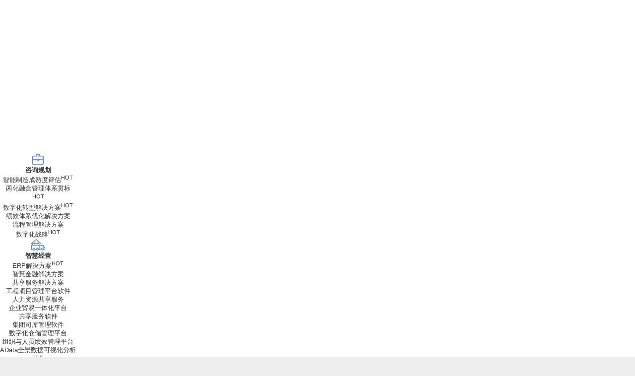

--- FILE ---
content_type: text/html
request_url: http://www.pcitc.com/
body_size: 18437
content:
<!DOCTYPE html><html><head id="ctl00_Head1"><meta http-equiv="X-UA-Compatible" content="IE=10" /><meta name="GENERATOR" content="Microsoft SharePoint" /><meta http-equiv="Content-type" content="text/html; charset=utf-8" /><meta http-equiv="Expires" content="0" /><title>        石化盈科</title>                            <meta name="description" content="石化盈科,盈科,中国石化,电讯盈科,石化盈科信息技术有限责任公司" />                    <link rel="stylesheet" type="text/css" href="/Themes/Css/SinopecBase.css" /><link rel="stylesheet" type="text/css" href="/Themes/Css/SinopecCommon.css" /><link rel="stylesheet" type="text/css" href="/Themes/Css/SinopecChildColumn.css" /><script type="text/javascript" src="/Themes/Script/jquery-3.5.1.min.js"></script><script type="text/javascript" src="/Themes/Script/SinopecCommon.js"></script><script type="text/javascript" src="/Themes/Script/SinopecChildColumn.js"></script></head><body><div id="ctl00_eipcontainer" class="wrapper">                    <!--#﻿BOM-->﻿<script>
var _hmt = _hmt || [];
(function() {
  var hm = document.createElement("script");
  hm.src = "https://hm.baidu.com/hm.js?b77efecadaf053521100bc9af8dcc1a4";
  var s = document.getElementsByTagName("script")[0]; 
  s.parentNode.insertBefore(hm, s);
})();
</script>
<style type="text/css">

  .dh_contect .wrapper {
      background: transparent;
      /*max-width: 1200px;*/
      margin: 0 auto;
      height: 100% !important;
  }
  .all_liHidden{ display: none;}
  .all_liShow{ display:block !important;}
  .dh_contect {
      height: 100% !important;
      background: #fff;
  }

      .dh_contect .wrapper .dh_aboutsus {
          padding: 0;
          margin-right: -15px;
          margin-left: -15px;
      }

      .dh_contect .wrapper .dh_centernews {
          padding: 0;
          margin-right: -15px;
          margin-left: -15px;
      }

      .dh_contect .wrapper .dh_productservice {
          padding: 0;
          margin-right: -15px;
          margin-left: -15px;
      }

      .dh_contect .wrapper .dh_zcxz {
          padding: 0;
          margin-right: -15px;
          margin-left: -15px;
      }


  .menu-item {
      position: static !important;
      padding: 0;
      width: 20%;
      float: left;
      min-height: 1px;
  }

      .menu-item a:hover {
          color: #125CB3 !important;
      }

  .dh_zcxz .menu-item {
      width: 15%;
  }

  aside.product-menu {
      padding: 20px 0 55px 15px;
      display: block;
  }

      aside.product-menu img {
          vertical-align: middle;
      }

      aside.product-menu h3 {
          color: #727171;
          font-size: 18px;
          margin: 15px 0;
      }

      aside.product-menu p {
          color: #727171;
          font-size: 14px;
          margin: 0;
          line-height: 20px;
      }

  .nav-block.sub-sub-menu {
      padding-left: 75px;
      margin-left: -50px;
  }

  .third-tier-parent .third-tier {
      padding-bottom: 10px;
  }

  .nav-block.sub-sub-menu > img {
      left: 25px;
  }

  .nav-block {
      padding: 25px 0 0 75px;
      position: relative;
      display: block;
      /* transition: .3s;*/
      margin-bottom: 50px;
  }
  /*.nav-block:hover{
      background: #e8e8e8;
  }*/
  ul.third-tier {
      padding-left: 15px;
  }

  aside.nav-block img {
      width: 25px;
      height: 25px;
      left: 26px !important;
  }

  .nav-block > img {
      position: absolute;
      left: 25px;
  }

  .nav-block h3 {
      font-size: 1.1vw;
      text-align: left;
      line-height: 18px;
      margin-bottom: 18px;
      margin-top: 0;
      margin-left: -3px;
  }
  .nav-block h3 strong{
       font-weight: normal!important;
  }

  aside.nav-block li a {
      text-align: left;
      color: #333;
      font-size: 1vw !important;
      display: block;
      margin-bottom: 8px;
      text-decoration: none;
  }

  .nav-block li a:hover,
  .third-tier-parent.active > a {
      color: #f33212;
  }

  .nav-block li:last-child a {
      margin-bottom: 0;
  }

  .gj_row {
      margin-right: -15px;
      /* margin-left: -15px; */
  }

      .gj_row .gj_left {
          position: static !important;
          width: 40%;
          float: left;
          min-height: 1px;
          padding-right: 10px;
      }

      .gj_row .gj_right {
          position: static !important;
          padding: 0;
          width: 50%;
          float: left;
      }

      .gj_row .gj_center {
          position: static !important;
          padding: 0;
          width: 12%;
          float: left;
      }

      .gj_row sup {
          color: #E9252E !important;
          margin-left: 3px;
          
      }

  .dh_lcsc, .dh_gylc {
      padding-top: 30px;
  }

  .lcsc_img {
      float: left;
      width: 16.6666%;
      text-align: center;
  }

      .lcsc_img p a {
          font-size: 14px;
          color: #333;
      }

          .lcsc_img p a:hover, .lcsc_left ul li a:hover {
              color: #125CB3 !important;
          }

  .gj_fwq:hover {
      display: block;
  }

  .gj_zj:hover {
      display: block;
  }

  .gj_cc:hover {
      display: block;
  }

  .gj_gxn:hover {
      display: block;
  }

  .gj_yjs:hover {
      display: block;
  }

  .gj_paas:hover {
      display: block;
  }

  .gj_dsj:hover {
      display: block;
  }

  .gj_aq:hover {
      display: block;
  }

  .gj_jcxt:hover {
      display: block;
  }

  .gj_sjk:hover {
      display: block;
  }

  .gj_ss:hover {
      display: block;
  }

  .dh_aboutsus, .dh_centernews, .dh_productservice, .dh_zcxz, .dh_lcsc, .dh_gylc {
      display: none;
      height: 100% !important;
  }

  .d_block {
      display: block !important;
      transition: none;
  }

  .lcsc_img img {
      width: 58px;
  }

  .pull_nav {
      position: absolute;
      width: 100%;
      z-index: 99999;
      background: #fff;
      border-bottom: 1px solid #f7f7f7;
      overflow: visible;
  }

  .pull_nav_wrap {
      overflow: visible;
  }

  @media screen and (min-width:1101px) {
      .nav li a {
          font-size: 16px;
      }
  }

  @media screen and (max-width:1100px) {
      .nav li a {
          font-size: 14px !important;
      }
  }

  .lcsc_left {
      width: 12%;
      display: inline-block;
      border-right: 1px solid #ccc;
      vertical-align: top;
      padding-left: 12%;
      margin-top: 10px;
      margin-bottom: 30px;
  }

      .lcsc_left li {
          line-height: 40px;
      }

      .lcsc_left ul li a {
          color: #333;
          font-size: 14px;
      }

  .lcsc_right {
      width: 70%;
      display: inline-block;
  }

      .lcsc_right .lcsc_img {
          width: 20%;
      }

          .lcsc_right .lcsc_img img {
              width: 58px;
              margin-bottom: 12px;
          }

  .dh_gylc.d_block {
      width: 60%;
      margin: 0 auto;
  }

  .dh_gylc .lcsc_img {
      width: 20%;
      margin-bottom: 30px;
  }

      .dh_gylc .lcsc_img img {
          margin-bottom: 12px;
      }

  .lcsc_title {
      font-size: 20px;
      color: #333;
      margin-bottom: 20px;
      font-weight: bold;
      margin-left: 20px;
      text-align: left;
  }

      .lcsc_title sup {
          color: #E9252E !important;
          margin-left: 3px !important;
      }

  .nav ul li {
      position: relative;
  }

  .nheader .nheader-nav .nav li a {
      display: block;
      width: 72%;
      margin: 0 auto;
      padding: 0 !important;
  }

  .all_menu_icon {
      display: inline-block;
      width: 20px;
      height: 2px;
      border-top: 2px solid #fff;
      border-bottom: 2px solid #fff;
      background-color: #fff;
      padding: 5px 0;
      background-clip: content-box;
      vertical-align: middle;
      margin-right: 5px;
      margin-top: -3px;
  }

  .dh_lcsc p a:hover {
      color: #125CB3 !important;
  }

  .lczlk_spbox h3 sup {
      color: red;
  }

  .lczlk_spbox p {
      line-height: 35px;
  }

  .lczlk_spbox ul li a {
      color: #125CB3;
      font-size: 14px;
  }

  .lczlk_spbox ul img {
      width: 25px;
      height: 25px;
      vertical-align: bottom;
      margin-right: 6px;
  }
  /*关于我们下拉菜单*/
.navleft ul{ list-style-type:none;}
.navleft ul li{ width:130px; height: 46px; line-height:46px; text-align:center; display:inline-block; color:#FFFFFF; text-align:center;position:relative;}
.navleft ul li a{ color:#FFFFFF;  font-size: 13px; text-decoration:none; line-height:46px; text-align:center; font-weight:bold;}
.navleft ul li .nart{ width:130px;}
.navleft ul li .nartt{ height: 46px; width:130px;}
.navleft .daohang{position:absolute;z-index:100;background:#fff;width:100%; text-align:center;top:46px;display:none;margin:0px;padding:0px;}
.navleft .daohang dd{margin:0px;}
.navleft .daohangdd a{ color:#333333 !important; text-decoration:none;width:100%;font-weight: normal!important;}
.navleft .daohangdd a:hover{ color:#fff !important; text-decoration:none;background:#0088d1;}
</style>
<script>
/*关于我们下拉菜单*/
jQuery(document).ready(function () {
jQuery(".navleft>ul>li .daohang").each(function(){
jQuery(this).css("display","none");
});
jQuery(".navleft>ul>li").mouseover(function () {
  jQuery(this).children(".daohang").css("display", "block");
  jQuery(this).attr("class", "nartt");
});
jQuery(".navleft>ul>li").mouseout(function () {
  jQuery(this).children(".daohang").css("display", "none");
  jQuery(".nartt").attr("class", "nart");
});
});
</script>
<div class="header">
<meta http-equiv="X-UA-Compatible" content="IE=edge" />
  <div class="logo">
      <a href="/">
          <img src="/Resource/image/pic_logo.png" alt="石化盈科">
      </a>
  </div>
  <div class="head-v3">
      <div class="navigation-up">
          <div class="navigation-inner">
              <div class="navigation-v3 nheader navleft">
                  <ul class="nav">
                    <li class="pull_btn" _t_nav="home">
                         <a href="/about_us/com_profile">关于我们</a>
                          <dl class="daohang">
							<dd>
							  <table border="0" cellpadding="0" cellspacing="0" width="100%" class="daohangdd">
								<tr>
								  <td><a href="/about_us/com_profile/"  style="width:100%;">公司介绍</a></td>
								</tr>											
								<tr>
								  <td><a href="/about_us/com_culture/"  style="width:100%;">企业文化</a></td>
								</tr>											
								<tr>
								  <td><a href="/about_us/qualification_honor/"  style="width:100%;">资质与荣誉</a></td>
								</tr>											
								<tr>
								  <td><a href="/about_us/contact/"  style="width:100%;">联系我们</a></td>
								</tr>
							  </table>
							</dd>
						</dl>
					</li>
					<li class="pull_btn" _t_nav="information">
						<a href="/information/publicy">信息公开</a>
						<dl class="daohang">
							<dd>
								<table border="0" cellpadding="0" cellspacing="0" width="100%" class="daohangdd">
									<tr>
										<td><a href="/information/publicy" style="width:100%;">公示信息</a></td>
									</tr>
									
									<tr>
										<td><a href="/information/cydw" style="width:100%;">成员单位</a></td>
									</tr>
								</table>
							</dd>
						</dl>
					</li>
			
		<li class="pull_btn" _t_nav="news">
			<a href="/news/entreprise_news">新闻动态</a>
			<dl class="daohang">
				<dd>
				  <table border="0" cellpadding="0" cellspacing="0" width="100%" class="daohangdd">
					<tr>
					  <td><a href="/news/entreprise_news/"  style="width:100%;">公司新闻</a></td>
					</tr>											
					<tr>
					  <td><a href="/news/Industry_news/"  style="width:100%;">行业资讯</a></td>
					</tr>
					<tr>
					  <td><a href="/news/xy_forum/"  style="width:100%;">小盈论坛</a></td>
					</tr>
					<tr>
					  <td><a href="/news/corporate_style/"  style="width:100%;">企业风采</a></td>
					</tr>
				  </table>
				</dd>
			</dl>
        </li>
                      
		<li class="pull_btn" _t_nav="productSolution">
			<a href="/products_services/productNew">产品与服务</a>
			<dl class="daohang">
				<dd>
				  <table border="0" cellpadding="0" cellspacing="0" width="100%" class="daohangdd">
					<tr>
					  <td><a href="/products_services/productNew"  style="width:100%;">产品</a></td>
					</tr>											
					<tr>
					  <td><a href="/products_services/solutionNew"  style="width:100%;">解决方案</a></td>
					</tr>
					<tr>
					  <td><a href="/products_services/xysj/vzhjy"  style="width:100%;">小盈视界</a></td>
					</tr>          
				  </table>
				</dd>
			</dl>
        </li>

		<li class="pull_btn" _t_nav="zxns">
			<a href="https://job.pcitc.com" target="_blank">招贤纳士</a>
		</li>
        <li class="pull_btn" _t_nav="hzhb">                                
			<a href="/partner/our_client/">合作伙伴</a>
			<dl class="daohang">
				<dd>
				  <table border="0" cellpadding="0" cellspacing="0" width="100%" class="daohangdd">
					<tr>
					  <td><a href="/partner/our_client/" style="width:100%;">我们的客户</a></td>
					</tr>											
					<!-- <tr>
					  <td><a href="/partner/supplier/"  style="width:100%;">供应商</a></td>
					</tr> -->
					<tr>
					  <td><a href="/partner/str_partners/"  style="width:100%;">战略合作伙伴</a></td>
					</tr>

				  </table>
				</dd>
			</dl> 
        </li>
        <li class="pull_btn" _t_nav="promace">
           <!-- <a href="/jianshezhong.shtml" target="_blank">ProMACE</a> -->
			 <a href="http://promace.pcitc.com:8088/" target="_blank">ProMACE</a>
		</li>
         
                  </ul>
              </div>
          </div>
      </div>
</div>
<div class="pull_nav navhidden" style="height: auto; margin-top: 0px; margin-bottom: 0px; padding-top: 0px; padding-bottom: 0px; overflow: visible; display: none;">
      <div class="pull_nav_wrap">
          <div class="dh_contect">
              <div class="wrapper">
                  <!--<div class="dh_aboutsus"><div class="clearfix"></div></div>-->
                  <!--<div class="dh_centernews"><div class="clearfix"></div></div>-->
                 <div class="dh_productservice"> <div class="menu-item" style="width:8%;margin-left:4%;"> <aside class="nav-block sub-sub-menu" style="width:95%;margin-bottom:0;"> <img src="/Themes/Image/icons/zixuanguih.png" alt=""> <h3 style="margin-left:-9px;"><strong>咨询规划</strong><br></h3> <div class="clearfix"></div> <div class="gj_row" style="margin-left:-10px;"> <div> <ul> <li class="gj_zj"><a href="/products_services/solution/con_planning/20200807/news_20200807_365198516192.shtml" title="">智能制造成熟度评估<sup>HOT</sup></a></li> <li class="gj_zj"><a href="/products_services/solution/con_planning/20200807/news_20200807_365073661982.shtml" title="">两化融合管理体系贯标<sup>HOT</sup></a></li> <li class="gj_zj"><a href="/products_services/solution/con_planning/20201218/news_20201218_340101974309.shtml" title="">数字化转型解决方案<sup>HOT</sup></a></li> <li class="gj_zj"><a href="/products_services/solution/con_planning/20201218/news_20201218_350797475209.shtml" title="">绩效体系优化解决方案</a></li> <li class="gj_zj"><a href="/products_services/solution/con_planning/20201218/news_20201218_355165443208.shtml" title="">流程管理解决方案</a></li> <li class="gj_zj"><a href="/digital_strategy" title="">数字化战略<sup>HOT</sup></a></li> </ul> </div> </div> <div class="clear"></div> </aside> </div> <div class="menu-item" style="width:8%;margin-left:4%;"> <aside class="nav-block sub-sub-menu" style="width:95%;margin-bottom:0;"> <img src="/Themes/Image/icons/jyguanli.png" alt=""> <h3 style="margin-left:-9px;"><strong>智慧经营</strong><br></h3> <div class="clearfix"></div> <div class="gj_row" style="margin-left:-10px;"> <div> <ul> <li class="gj_zj"><a href="/products_services/product/management/erp.shtml" title="">ERP解决方案<sup>HOT</sup></a></li> <li class="gj_zj"><a href="/products_services/product/management/jtsk.shtml" title="">智慧金融解决方案</a></li> <li class="gj_zj"><a href="/products_services/product/management/gxfwpt.shtml" title="">共享服务解决方案</a></li> <li class="gj_zj"><a href="/products_services/product/management/20200805/news_20200805_371091264769.shtml" title="">工程项目管理平台软件</a></li> <li class="gj_zj"><a href="/products_services/solution/management/20200807/news_20200807_370429305810.shtml" title="">人力资源共享服务</a></li> <li class="gj_zj"><a href="/products_services/solution/management/20200807/news_20200807_370531806450.shtml" title="">企业贸易一体化平台</a></li> <li class="gj_zj all_liHidden"><a href="/products_services/product/management/20210602/news_20210602_347149420940.shtml" title="">共享服务软件</a></li> <li class="gj_zj all_liHidden"><a href="/products_services/product/management/20210602/news_20210602_363351170426.shtml" title="">集团司库管理软件</a></li> <li class="gj_zj all_liHidden"><a href="/products_services/solution/management/20200807/news_20200807_370100493839.shtml" title="">数字化仓储管理平台</a></li> <li class="gj_zj all_liHidden"><a href="/products_services/solution/management/20200807/news_20200807_369770447962.shtml" title="">组织与人员绩效管理平台</a></li> <li class="gj_zj all_liHidden"><a href="/products_services/product/management/20200813/news_20200813_364897085325.shtml" title="">AData全景数据可视化分析平台</a></li> <li class="gj_zj all_liHidden"><a href="/products_services/solution/management/20200807/news_20200807_368850527490.shtml" title="">费用报销系统</a></li> <li class="gj_zj all_liHidden"><a href="/products_services/solution/management/20200807/news_20200807_370326777495.shtml" title="">员工自助解决方案</a></li> <li class="gj_zj all_liHidden"><a href="/products_services/solution/management/20200807/news_20200807_367525450406.shtml" title="">合同管理解决方案</a></li> <li class="gj_zj all_liHidden"><a href="/products_services/solution/management/20200807/news_20200807_367261843562.shtml" title="">移动办公解决方案</a></li> <li class="gj_zj all_liHidden"><a href="/products_services/solution/management/20200807/news_20200807_367120746594.shtml" title="">小盈会展解决方案</a></li> <li class="gj_zj all_liHidden"><a href="/products_services/solution/management/20210608/news_20210608_611149520620.shtml" title="">党群管理解决方案</a></li> <li class="gj_zj all_liHidden"><a href="/products_services/solution/management/20200807/news_20200807_366805689825.shtml" title="">企业综合管理整体解决方案</a></li> <li class="gj_zj all_liHidden"><a href="/products_services/solution/management/20200807/news_20200807_370202838925.shtml" title="">物资供应解决方案</a></li> <li class="gj_zj all_liHidden"><a href="/products_services/solution/management/20200807/news_20200807_369962522570.shtml" title="">人力资源解决方案</a></li> <li class="gj_zj all_liHidden"><a href="/products_services/solution/management/20200807/news_20200807_369423547379.shtml" title="">全面预算解决方案</a></li> <li class="gj_zj all_liHidden"><a href="/products_services/solution/management/20200807/news_20200807_369304013832.shtml" title="">财务指标应用及报表合并解决方案</a></li> <li class="gj_zj all_liHidden"><a href="/products_services/solution/management/20200807/news_20200807_368293463614.shtml" title="">工程项目管理解决方案</a></li> <li class="gj_zj all_liHidden"><a href="/products_services/solution/management/20200807/news_20200807_368135336756.shtml" title="">投资计划管理解决方案</a></li> <li class="gj_zj all_liHidden"><a href="/products_services/solution/management/20200807/news_20200807_367408252635.shtml" title="">科技管理平台解决方案</a></li> </ul> </div> </div> <div class="clear"></div> </aside> </div> <div class="menu-item" style="width:8%;margin-left:4%;"> <aside class="nav-block sub-sub-menu" style="width:95%;margin-bottom:0;"> <img src="/Themes/Image/icons/zhineng.png" alt=""> <h3 style="margin-left:-9px;"><strong>智能制造</strong><br></h3> <div class="clearfix"></div> <div class="gj_row" style="margin-left:-10px;"> <div> <ul> <li class="gj_zj"><a href="/products_services/solution/Industrial_Internet/20210610/news_20210610_501186176855.shtml" title="">工业云管控解决方案<sup>HOT</sup></a></li> <li class="gj_zj"><a href="/products_services/solution/pro_operation/20200807/news_20200807_378856007570.shtml" title="">生产执行系统<sup>HOT</sup></a></li> <li class="gj_zj"><a href="/products_services/solution/Industrial_Internet/20210610/news_20210610_504638405845.shtml" title="">集中集成解决方案<sup>HOT</sup></a></li> <li class="gj_zj"><a href="/products_services/solution/pro_operation/20200807/news_20200807_380356503755.shtml" title="">生产计划协同优化平台</a></li> <li class="gj_zj"><a href="/products_services/solution/Industrial_Internet/20210610/news_20210610_507470962647.shtml" title="">工业物联接入解决方案<sup>HOT</sup></a></li> <li class="gj_zj"><a href="/products_services/solution/pro_operation/20200807/news_20200807_380065073352.shtml" title="">进出厂物流管理系统</a></li> <li class="gj_zj all_liHidden"><a href="/products_services/solution/process_control/20200807/news_20200807_381072613364.shtml" title="">先进过程控制系统</a></li> <li class="gj_zj all_liHidden"><a href="/products_services/solution/Industrial_Internet/20210610/news_20210610_512072643335.shtml" title="">工厂数字化解决方案<sup>HOT</sup></a></li> <li class="gj_zj all_liHidden"><a href="/products_services/solution/pro_operation/20200807/news_20200807_379959604202.shtml" title="">设备可靠性管理系统</a></li> <li class="gj_zj all_liHidden"><a href="/products_services/solution/Industrial_Internet/20210610/news_20210610_514575644339.shtml" title="">数据治理解决方案<sup>HOT</sup></a></li> <li class="gj_zj all_liHidden"><a href="/products_services/solution/pro_operation/20200807/news_20200807_379523978193.shtml" title="">调度指挥系统</a></li> <li class="gj_zj all_liHidden"><a href="/products_services/solution/Industrial_Internet/20210610/news_20210610_517442624439.shtml" title="">工业大数据与人工智能解决方案<sup>HOT</sup></a></li> <li class="gj_zj all_liHidden"><a href="/products_services/solution/Industrial_Internet/20210607/news_20210607_541267280851.shtml" title="">工业物联网平台</a></li> <li class="gj_zj all_liHidden"><a href="/products_services/solution/pro_operation/20200807/news_20200807_379854916704.shtml" title="">设备健康管理平台</a></li> <li class="gj_zj all_liHidden"><a href="/products_services/solution/pro_operation/20200807/news_20200807_379324913400.shtml" title="">操作报警系统</a></li> <li class="gj_zj all_liHidden"><a href="/products_services/solution/pro_operation/20200807/news_20200807_379196787611.shtml" title="">工艺管理系统</a></li> <li class="gj_zj all_liHidden"><a href="/products_services/solution/pro_operation/20200807/news_20200807_378401457838.shtml" title="">碳资产管理系统</a></li> <li class="gj_zj all_liHidden"><a href="/products_services/solution/pro_operation/20200810/news_20200810_559730151303.shtml" title="">蒸汽动力优化系统</a></li> <li class="gj_zj all_liHidden"><a href="/products_services/product/pro_operation/20200805/news_20200805_378016378926.shtml" title="">化工品物流管理软件</a></li> <li class="gj_zj all_liHidden"><a href="/products_services/solution/pro_operation/20200807/news_20200807_377586529325.shtml" title="">能源管理智能化</a></li> <li class="gj_zj all_liHidden"><a href="/products_services/solution/pro_operation/20200807/news_20200807_377489940411.shtml" title="">应急指挥系统</a></li> <li class="gj_zj all_liHidden"><a href="/products_services/	/pro_operation/20200805/news_20200805_381562639543.shtml" title="">先进控制软件套装</a></li> <li class="gj_zj all_liHidden"><a href="/products_services/solution/pro_operation/20200807/news_20200807_376581943372.shtml" title="">施工作业管控平台</a></li> <li class="gj_zj all_liHidden"><a href="/products_services/solution/pro_operation/20200807/news_20200807_376138498599.shtml" title="">环境在线监测系统</a></li> <li class="gj_zj all_liHidden"><a href="/products_services/solution/Industrial_Internet/20210610/news_20210610_528877106935.shtml" title="">边缘计算解决方案</a></li> <li class="gj_zj all_liHidden"><a href="/products_services/solution/pro_operation/20200807/news_20200807_375840840451.shtml" title="">三废管控</a></li> <li class="gj_zj all_liHidden"><a href="/products_services/solution/Industrial_Internet/20210610/news_20210610_531918417130.shtml" title="">工业无线网解决方案</a></li> <li class="gj_zj all_liHidden"><a href="/products_services/solution/process_control/20200807/news_20200807_381248241464.shtml" title="">乙烯在线优化平台</a></li> <li class="gj_zj all_liHidden"><a href="/products_services/product/pro_operation/20200805/news_20200805_381461397956.shtml" title="">流程工业模拟软件</a></li> <li class="gj_zj all_liHidden"><a href="/products_services/solution/pro_operation/20200807/news_20200807_378641299507.shtml" title="">实验室信息管理系统</a></li> <li class="gj_zj all_liHidden"><a href="/products_services/product/pro_operation/20200805/news_20200805_381068932496.shtml" title="">ProMACE工业互联网套件-MES4.0</a></li> <li class="gj_zj all_liHidden"><a href="/products_services/solution/pro_operation/20200807/news_20200807_380643694916.shtml" title="">原油采购优化解决方案</a></li> <li class="gj_zj all_liHidden"><a href="/products_services/solution/pro_operation/20200807/news_20200807_380462286351.shtml" title="">原油调和优化解决方案</a></li> <li class="gj_zj all_liHidden"><a href="/products_services/solution/pro_operation/20200807/news_20200807_380258363916.shtml" title="">物资仓库管理解决方案</a></li> <li class="gj_zj all_liHidden"><a href="/products_services/solution/pro_operation/20200807/news_20200807_379745386077.shtml" title="">设备在线监测解决方案</a></li> <li class="gj_zj all_liHidden"><a href="/products_services/solution/pro_operation/20200807/news_20200807_379624916994.shtml" title="">设备智能点巡检解决方案</a></li> <li class="gj_zj all_liHidden"><a href="/products_services/solution/pro_operation/20200807/news_20200807_379427414465.shtml" title="">操作管理解决方案</a></li> <li class="gj_zj all_liHidden"><a href="/products_services/solution/pro_operation/20200807/news_20200807_378740383304.shtml" title="">实时数据库解决方案</a></li> <li class="gj_zj all_liHidden"><a href="/products_services/solution/pro_operation/20200807/news_20200807_378533956124.shtml" title="">质量管控解决方案</a></li> <li class="gj_zj all_liHidden"><a href="/products_services/solution/pro_operation/20200807/news_20200807_378295824971.shtml" title="">工业水资源管理解决方案</a></li> <li class="gj_zj all_liHidden"><a href="/products_services/solution/pro_operation/20200807/news_20200807_376453195000.shtml" title="">安全职业卫生监督管理解决方案</a></li> <li class="gj_zj all_liHidden"><a href="/products_services/solution/process_control/20200807/news_20200807_380851512756.shtml" title="">模拟优化解决方案</a></li> <li class="gj_zj all_liHidden"><a href="/products_services/solution/pro_operation/20200807/news_20200807_376339905779.shtml" title="">环保决策分析解决方案</a></li> <li class="gj_zj all_liHidden"><a href="/products_services/solution/Industrial_Internet/20210610/news_20210610_623697641813.shtml" title="">资产数字化平台解决方案</a></li> <li class="gj_zj all_liHidden"><a href="/products_services/solution/data_management/20200807/news_20200807_381535781631.shtml" title="">数据标准体系咨询<sup>HOT</sup></a></li> <li class="gj_zj all_liHidden"><a href="/products_services/solution/pro_operation/20210610/news_20210610_618751906598.shtml" title="">环境风险防控解决方案</a></li> <li class="gj_zj all_liHidden"><a href="/products_services/solution/data_management/20200807/news_20200807_381425934504.shtml" title="">数据治理</a></li> <li class="gj_zj all_liHidden"><a href="/products_services/solution/pro_operation/20200807/news_20200807_375442238609.shtml" title="">建设项目环保过程管控解决方案</a></li> <li class="gj_zj all_liHidden"><a href="/products_services/solution/pro_operation/20200807/news_20200807_378043947667.shtml" title="">氢气优化解决方案</a></li> <li class="gj_zj all_liHidden"><a href="/products_services/product/pro_operation/20210603/news_20210603_508165088554.shtml" title="">ProMACE工业互联网套件-智能管线</a></li> <li class="gj_zj all_liHidden"><a href="/products_services/solution/pro_operation/20200807/news_20200807_377877991459.shtml" title="">瓦斯优化解决方案</a></li> <li class="gj_zj all_liHidden"><a href="/products_services/solution/pro_operation/20210608/news_20210608_571560521985.shtml" title="">在线分析仪表管控解决方案</a></li> <li class="gj_zj all_liHidden"><a href="/products_services/product/pro_operation/20210602/news_20210602_590281550522.shtml" title="">流程行业实验室信息管理系统</a></li> <li class="gj_zj all_liHidden"><a href="/products_services/product/pro_operation/20200805/news_20200805_381166579786.shtml" title="">ProMACE工业互联网套件-调度指挥</a></li> <li class="gj_zj all_liHidden"><a href="/products_services/product/pro_operation/20200805/news_20200805_380260568563.shtml" title="">操作管理系统</a></li> <li class="gj_zj all_liHidden"><a href="/products_services/product/pro_operation/20210603/news_20210603_528307620842.shtml" title="">计划调度协同优化</a></li> <li class="gj_zj all_liHidden"><a href="/products_services/product/pro_operation/20200805/news_20200805_380972536747.shtml" title="">操作报警系统</a></li> <li class="gj_zj all_liHidden"><a href="/products_services/product/pro_operation/20200805/news_20200805_380776302840.shtml" title="">设备健康管理</a></li> <li class="gj_zj all_liHidden"><a href="/products_services/product/pro_operation/20200805/news_20200805_380679123400.shtml" title="">质量管理系统</a></li> <li class="gj_zj all_liHidden"><a href="/products_services/product/pro_operation/20200805/news_20200805_380560852767.shtml" title="">应急指挥管理系统</a></li> <li class="gj_zj all_liHidden"><a href="/products_services/product/pro_operation/20200805/news_20200805_380462893444.shtml" title="">环保管理平台</a></li> <li class="gj_zj all_liHidden"><a href="/products_services/product/pro_operation/20200805/news_20200805_380154020377.shtml" title="">能源管理系统</a></li> <li class="gj_zj all_liHidden"><a href="/products_services/product/pro_operation/20200805/news_20200805_380047778762.shtml" title="">工艺管理</a></li> <li class="gj_zj all_liHidden"><a href="/products_services/product/pro_operation/20200805/news_20200805_378348110182.shtml" title="">知识管理系统</a></li> </ul> </div> </div> <div class="clear"></div> </aside> </div> <div class="menu-item" style="width:8%;margin-left:4%;"> <aside class="nav-block sub-sub-menu" style="width:95%;margin-bottom:0;"> <img src="/Themes/Image/icons/dzshangwu.png" alt=""> <h3 style="margin-left:-9px;"><strong>商业新业态</strong><br></h3> <div class="clearfix"></div> <div class="gj_row" style="margin-left:-10px;"> <div> <ul> <li class="gj_zj"><a href="/products_services/product/cu_service/20210602/news_20210602_409542407234.shtml" title="">供应商管理系统</a></li> <li class="gj_zj"><a href="/products_services/solution/cu_service/20200807/news_20200807_365624769904.shtml" title="">客户关系管理系统<sup>HOT</sup></a></li> <li class="gj_zj"><a href="/products_services/product/cu_service/20210602/news_20210602_526288675274.shtml" title="">加油站系统管理软件</a></li> <li class="gj_zj"><a href="/products_services/solution/management/20200807/news_20200807_368553492436.shtml" title="">采购电子商务系统</a></li> <li class="gj_zj"><a href="/products_services/solution/management/20200807/news_20200807_368406615562.shtml" title="">销售电子商务系统</a></li> <li class="gj_zj"><a href="/products_services/product/cu_service/20200805/news_20200805_394864692516.shtml" title="">财务公司核心系统</a></li> <li class="gj_zj all_liHidden"><a href="/products_services/product/cu_service/20200805/news_20200805_394664217094.shtml" title="">合同管理软件</a></li> <li class="gj_zj all_liHidden"><a href="/products_services/product/cu_service/20200805/news_20200805_394363093733.shtml" title="">主数据管理系统</a></li> <li class="gj_zj all_liHidden"><a href="/products_services/solution/management/20200807/news_20200807_368734744763.shtml" title="">慧经营</a></li> </ul> </div> </div> <div class="clear"></div> </aside> </div> <div class="menu-item" style="width:8%;margin-left:4%;"> <aside class="nav-block sub-sub-menu" style="width:95%;margin-bottom:0;"> <img src="/Themes/Image/icons/jichu.png" alt=""> <h3 style="margin-left:-9px;"><strong>新基础设施</strong><br></h3> <div class="clearfix"></div> <div class="gj_row" style="margin-left:-10px;"> <div> <ul> <li class="gj_zj"><a href="/products_services/solution/inf_security/20200807/news_20200807_384608848831.shtml" title="">网络安全平台<sup>HOT</sup></a></li> <li class="gj_zj"><a href="/products_services/solution/infrastructure/20200807/news_20200807_386150160955.shtml" title="">智慧网络<sup>HOT</sup></a></li> <li class="gj_zj"><a href="/products_services/solution/infrastructure/20200807/news_20200807_385888719588.shtml" title="">数据中心管理平台</a></li> <li class="gj_zj"><a href="/products_services/solution/inf_security/20200807/news_20200807_383767515443.shtml" title="">IT管控平台</a></li> <li class="gj_zj"><a href="/products_services/solution/infrastructure/20200807/news_20200807_385789030813.shtml" title="">视频会议系统</a></li> <li class="gj_zj"><a href="/products_services/solution/infrastructure/20200807/news_20200807_385215115820.shtml" title="">智慧园区</a></li> <li class="gj_zj all_liHidden"><a href="/products_services/solution/infrastructure/20200807/news_20200807_385108392786.shtml" title="">智能楼宇</a></li> <li class="gj_zj all_liHidden"><a href="/products_services/solution/infrastructure/20200807/news_20200807_386035313250.shtml" title="">IPV6解决方案</a></li> <li class="gj_zj all_liHidden"><a href="/products_services/solution/it_operation/20200807/news_20200807_382008004002.shtml" title="">运维服务管理系统<sup>HOT</sup></a></li> <li class="gj_zj all_liHidden"><a href="/products_services/solution/infrastructure/20200807/news_20200807_385655435336.shtml" title="">指挥中心</a></li> <li class="gj_zj all_liHidden"><a href="/products_services/solution/infrastructure/20200807/news_20200807_385326993699.shtml" title="">工厂电信</a></li> <li class="gj_zj all_liHidden"><a href="/products_services/solution/inf_security/20200807/news_20200807_383645167585.shtml" title="">工控网信息安全隔离防护平台</a></li> <li class="gj_zj all_liHidden"><a href="/products_services/solution/infrastructure/20200807/news_20200807_386385483998.shtml" title="">基础设施云服务</a></li> <li class="gj_zj all_liHidden"><a href="/products_services/solution/infrastructure/20200807/news_20200807_386276885389.shtml" title="">云管理平台</a></li> <li class="gj_zj all_liHidden"><a href="/products_services/solution/infrastructure/20200807/news_20200807_385438401435.shtml" title="">工业智能摄像头解决方案</a></li> <li class="gj_zj all_liHidden"><a href="/products_services/solution/infrastructure/20200807/news_20200807_385019951816.shtml" title="">工业智能安防解决方案</a></li> <li class="gj_zj all_liHidden"><a href="/products_services/solution/it_operation/20200807/news_20200807_382102070008.shtml" title="">呼叫中心解决方案</a></li> <li class="gj_zj all_liHidden"><a href="/products_services/solution/it_operation/20200807/news_20200807_381915500003.shtml" title="">运维运行监控解决方案</a></li> <li class="gj_zj all_liHidden"><a href="/products_services/solution/it_operation/20200807/news_20200807_381810164296.shtml" title="">IT设备运维管理系统</a></li> <li class="gj_zj all_liHidden"><a href="/products_services/solution/it_operation/20200807/news_20200807_381700942308.shtml" title="">配置管理数据库解决方案</a></li> <li class="gj_zj all_liHidden"><a href="/products_services/product/network_security/20210603/news_20210603_534776319758.shtml" title="">ProMACE工业云管控平台</a></li> <li class="gj_zj all_liHidden"><a href="/products_services/product/network_security/20210603/news_20210603_550875022705.shtml" title="">ProMACE个人工作台</a></li> <li class="gj_zj all_liHidden"><a href="/products_services/product/network_security/20210603/news_20210603_555878502162.shtml" title="">ProMACE工业物联引擎</a></li> <li class="gj_zj all_liHidden"><a href="/products_services/product/network_security/20210603/news_20210603_559093143244.shtml" title="">ProMACE工业大数据与AI引擎</a></li> <li class="gj_zj all_liHidden"><a href="/products_services/product/network_security/20210603/news_20210603_562858163643.shtml" title="">ProMACE工业数据湖</a></li> <li class="gj_zj all_liHidden"><a href="/products_services/product/network_security/20210603/news_20210603_565988172852.shtml" title="">ProMACE集成服务平台</a></li> <li class="gj_zj all_liHidden"><a href="/products_services/product/network_security/20210603/news_20210603_569650925646.shtml" title="">ProMACE工作流服务</a></li> <li class="gj_zj all_liHidden"><a href="/products_services/solution/inf_security/20200807/news_20200807_384422124899.shtml" title="">主机安全解决方案</a></li> <li class="gj_zj all_liHidden"><a href="/products_services/solution/inf_security/20200807/news_20200807_384289929800.shtml" title="">安全审计解决方案</a></li> <li class="gj_zj all_liHidden"><a href="/products_services/solution/inf_security/20200807/news_20200807_383986913612.shtml" title="">应用安全解决方案</a></li> <li class="gj_zj all_liHidden"><a href="/products_services/solution/inf_security/20200807/news_20200807_383872986452.shtml" title="">数据安全解决方案</a></li> <li class="gj_zj all_liHidden"><a href="/products_services/solution/inf_security/20200807/news_20200807_383293693523.shtml" title="">准入控制解决方案</a></li> </ul> </div> </div> <div class="clear"></div> </aside> </div> <div class="menu-item" style="width:8%;margin-left:4%;"> <aside class="nav-block sub-sub-menu" style="width:95%;margin-bottom:0;"> <img src="/Themes/Image/icons/znyingjian.png" alt=""> <h3 style="margin-left:-9px;"><strong>智能硬件</strong><br></h3> <div class="clearfix"></div> <div class="gj_row" style="margin-left:-10px;"> <div> <ul> <li class="gj_zj"><a href="/products_services/solution/industrial_things/20200807/news_20200807_386899403839.shtml" title="">工业物联网平台<sup>HOT</sup></a></li> <li class="gj_zj"><a href="/products_services/solution/infrastructure/20200807/news_20200807_384917605348.shtml" title="">融合通信平台</a></li> <li class="gj_zj"><a href="/products_services/product/smart_hardware/20210603/news_20210603_577916167459.shtml" title="">融合通信产品套件</a></li> <li class="gj_zj"><a href="/products_services/product/smart_hardware/20210603/news_20210603_581044155743.shtml" title="">工控网边界隔离防护系列产品</a></li> <li class="gj_zj"><a href="/products_services/product/smart_hardware/20210603/news_20210603_585556580237.shtml" title="">智能巡检套件</a></li> </ul> </div> </div> <div class="clear"></div> </aside> </div> <div><a id='herfShowMore' href='#' onclick="PcitcShowMore('dh_productservice')">更多</a></div> <div class="clearfix"></div> </div> 
                  <!--<div class="dh_producttechnology"><div class="clearfix"></div></div>-->
                  <!--<div class="dh_partner"><div class="clearfix"></div></div>-->
                  <!--<div class="dh_promace"><div class="clearfix"></div></div>-->
              </div>
          </div>
      </div>
  </div>

	<div class="top-search">
		<div class="search_txt">
			<input type="text" value="  搜索" autocomplete="off" onfocus="javascript:this.value='';" id="search_txt">
			<div class="search_btn" id="search_btn">
				<img src="/Resource/image/pic_search.png">
			</div>
		</div>
	</div>
	
	<div class="top_link">
	<div class="top_link-dt">
	<img src="/Resource/image/pic_dt.png"></div>
	<div class="top_link_link">
		<select name="select" class="biaoge2" id="select" onchange="window.open(this.options[this.selectedIndex].value)">
			<option value="#">语言版本</option>
			<option value="http://big5.pcitc.com">繁体</option>
			<option value="/en">English</option>
		</select> 
	</div>
               
</div>

</div>
<script src="/Themes/Script/browserType.js"></script>
<script src="/Themes/Script/hls.js"></script>
<div class="videoLayer" style="display: none;">
<div class="opacity"></div>
<div id="videoBg">
<div id="closeBtn" onclick="closeVideo()"></div>
<div id="videoDiv"></div>
</div>
</div>                                        <span id="DeltaPlaceHolderMain">                        <div class="container">                <div data-name="WebPartZone">                    <div>                                            <div class="ms-webpart-zone ms-fullWidth"><div id="MSOZoneCell_WebPartctl00_SPWebPartManager1_g_6a3e2f4d_3b2a_4a7a_b838_04d69f1fcad3" class="s4-wpcell-plain ms-webpartzone-cell ms-webpart-cell-vertical ms-fullWidth "><div class="ms-webpart-chrome ms-webpart-chrome-vertical ms-webpart-chrome-fullWidth "><div WebPartID="6a3e2f4d-3b2a-4a7a-b838-04d69f1fcad3" HasPers="false" id="WebPartctl00_SPWebPartManager1_g_6a3e2f4d_3b2a_4a7a_b838_04d69f1fcad3" width="100%" class="ms-WPBody noindex " allowDelete="false" style="" ><div id="ctl00_SPWebPartManager1_g_6a3e2f4d_3b2a_4a7a_b838_04d69f1fcad3"><span id="ctl00_SPWebPartManager1_g_6a3e2f4d_3b2a_4a7a_b838_04d69f1fcad3_ctl00_lblHtml"><div class="banner"> <div class="banner-img">          <ul>             <div style="width: 100%; position: relative;" id="banner_img">               <!--[Repeat]--> <!--[RIF]--><li><img src="/Resource/banner/pic_banner01.PNG" />  </li>            <!--[/RIF]--><!--[RIF]--><li><img src="/Resource/banner/pic_banner02.png" />  </li>            <!--[/RIF]--><!--[RIF]--><li><img src="/Resource/banner/pic_banner03.png" />  </li>            <!--[/RIF]--><!--[Repeat]-->            </div>          </ul></div>     <div class="banner-num"> <div class="banner-num-center" id="banner_num_center"> <div class="banner-bottom-unselect"></div> <div class="banner-bottom-select"></div> <div class="banner-bottom-select"></div></div></div><span class="bus_pic"></span></div></span></div><div class="ms-clear"></div></div></div></div></div>                                            </div>                </div>            </div>            <div class="container">                <div data-name="WebPartZone">                    <div>                                            <div class="ms-webpart-zone ms-fullWidth"><div id="MSOZoneCell_WebPartctl00_SPWebPartManager1_g_bf3a9f9c_d697_4825_a7c2_49997140d323" class="s4-wpcell-plain ms-webpartzone-cell ms-webpart-cell-vertical ms-fullWidth "><div class="ms-webpart-chrome ms-webpart-chrome-vertical ms-webpart-chrome-fullWidth "><div WebPartID="bf3a9f9c-d697-4825-a7c2-49997140d323" HasPers="false" id="WebPartctl00_SPWebPartManager1_g_bf3a9f9c_d697_4825_a7c2_49997140d323" width="100%" class="ms-WPBody noindex " allowDelete="false" style="" ><div id="ctl00_SPWebPartManager1_g_bf3a9f9c_d697_4825_a7c2_49997140d323"><span id="ctl00_SPWebPartManager1_g_bf3a9f9c_d697_4825_a7c2_49997140d323_ctl00_lblHtml"><div class="jjfn-top"><div class="jjfn-top-bt">新闻动态<br><span>Information Center</span></div></div></span></div><div class="ms-clear"></div></div></div><div class="ms-PartSpacingVertical"></div></div><div id="MSOZoneCell_WebPartctl00_SPWebPartManager1_g_a1319c8f_6b45_4b18_bf94_3378fa8f1be7" class="s4-wpcell-plain ms-webpartzone-cell ms-webpart-cell-vertical ms-fullWidth "><div class="ms-webpart-chrome ms-webpart-chrome-vertical ms-webpart-chrome-fullWidth "><div WebPartID="a1319c8f-6b45-4b18-bf94-3378fa8f1be7" HasPers="false" id="WebPartctl00_SPWebPartManager1_g_a1319c8f_6b45_4b18_bf94_3378fa8f1be7" width="100%" class="ms-WPBody noindex " allowDelete="false" style="" ><div id="ctl00_SPWebPartManager1_g_a1319c8f_6b45_4b18_bf94_3378fa8f1be7"><span id="ctl00_SPWebPartManager1_g_a1319c8f_6b45_4b18_bf94_3378fa8f1be7_ctl00_lblHtml"><div class="news">  <div class="layout-content news-content">    <div class="news-content-img">      <div class="news-content-img-imgtap">        <ul id="news_content_img_imgtap_img" class="news-content-img-imgtap-img">          <!--[Repeat]--><!--[RIF]-->          <li>   <div class="news-tp"><a href="/news/entreprise_news/20251024/news_20251024_313351251324.shtml" title="石化盈科荣登“2025年度中国软件和信息技术服务竞争力百强企业”榜单第60名" > <img src="/news/entreprise_news/PublishingImages/20251216/img_20251216_557949649538.jpg"></a> </div> <div class="news-bt"><span> 石化盈科荣登“2025年度中国软件和信息技术服务竞争力..</span></div>  <div class="news-js"><a href="/news/entreprise_news/20251024/news_20251024_313351251324.shtml"  title=""></a></div>  </li>          <!--[/RIF]--><!--[RIF]-->          <li>   <div class="news-tp"><a href="/news/entreprise_news/20250928/news_20250928_322812226853.shtml" title="聚焦工业AI应用，石化盈科智能硬件新品亮相第四届石油石化工业展览会" > <img src="/news/entreprise_news/PublishingImages/20250928/img_20250928_322799234856.jpg"></a> </div> <div class="news-bt"><span> 聚焦工业AI应用，石化盈科智能硬件新品亮相第四届石油..</span></div>  <div class="news-js"><a href="/news/entreprise_news/20250928/news_20250928_322812226853.shtml"  title=""></a></div>  </li>          <!--[/RIF]--><!--[RIF]-->          <li>   <div class="news-tp"><a href="/news/entreprise_news/20250707/news_20250707_351977153517.shtml" title="石化盈科与易派客公司共谱智能硬件合作新篇章" > <img src="/news/entreprise_news/PublishingImages/20251216/img_20251216_560069597563.jpg"></a> </div> <div class="news-bt"><span> 石化盈科与易派客公司共谱智能硬件合作新篇章</span></div>  <div class="news-js"><a href="/news/entreprise_news/20250707/news_20250707_351977153517.shtml"  title=""></a></div>  </li>          <!--[/RIF]--><!--[/Repeat]-->        </ul>        <div class="news-content-img-imgtap-num" id="news_content_img_imgtap_num"><div class="news-content-img-imgtap-num-awrapper">  <a>1</a> <a>2</a> <a>3</a></div></div>      </div>      </div>    <div class="news-content-list">      <div class="news-content-listcontent">        <ul id="news_content_listcontent_list1">          <!--[Repeat]--><!--[RIF]-->          <li><div class="news-rq"><span>2026-01-05</span> </div>  <div class="news-bt-right"><a href="/news/entreprise_news/20260105/news_20260105_342659384944.shtml"  title="石化盈科出版发行《智行——企业数智跃迁之道》">石化盈科出版发行《智行——企业数智跃迁之道》</a> </div>    </li>          <!--[/RIF]--><!--[RIF]-->          <li><div class="news-rq"><span>2025-11-13</span> </div>  <div class="news-bt-right"><a href="/news/entreprise_news/20251113/news_20251113_628024354594.shtml"  title="“石化盈科杯”第十四届山东省大学生化工过程创新设计竞赛圆满落幕">“石化盈科杯”第十四届山东省大学生化工过程创新设计竞赛圆满落幕</a> </div>    </li>          <!--[/RIF]--><!--[RIF]-->          <li><div class="news-rq"><span>2025-11-05</span> </div>  <div class="news-bt-right"><a href="/news/entreprise_news/20251105/news_20251105_516817750152.shtml"  title="石化盈科员工勇夺2025年中国石化人工智能应用创新大赛金奖">石化盈科员工勇夺2025年中国石化人工智能应用创新大赛金奖</a> </div>    </li>          <!--[/RIF]--><!--[RIF]-->          <li><div class="news-rq"><span>2025-10-28</span> </div>  <div class="news-bt-right"><a href="/news/entreprise_news/20251028/news_20251028_576382067936.shtml"  title="石化盈科“面向石油石化行业的工业互联网平台”入选“中国好技术”榜单">石化盈科“面向石油石化行业的工业互联网平台”入选“中国好技..</a> </div>    </li>          <!--[/RIF]--><!--[RIF]-->          <li><div class="news-rq"><span>2025-10-24</span> </div>  <div class="news-bt-right"><a href="/news/entreprise_news/20251024/news_20251024_313351251324.shtml"  title="石化盈科荣登“2025年度中国软件和信息技术服务竞争力百强企业”榜单第60名">石化盈科荣登“2025年度中国软件和信息技术服务竞争力百强企业..</a> </div>    </li>          <!--[/RIF]--><!--[RIF]-->          <li><div class="news-rq"><span>2023-01-11</span> </div>  <div class="news-bt-right"><a href="/news/xy_forum/20230111/news_20230111_488539077635.shtml"  title="“场景能力”更强的、更“智慧”的勤假管理解决方案">“场景能力”更强的、更“智慧”的勤假管理解决方案</a> </div>    </li>          <!--[/RIF]--><!--[RIF]-->          <li><div class="news-rq"><span>2022-05-24</span> </div>  <div class="news-bt-right"><a href="/news/xy_forum/20220525/news_20220525_311493378718.shtml"  title="疫情之下，“石化e签”电子合同让企业不再发愁">疫情之下，“石化e签”电子合同让企业不再发愁</a> </div>    </li>          <!--[/RIF]--><!--[RIF]-->          <li><div class="news-rq"><span>2022-05-20</span> </div>  <div class="news-bt-right"><a href="/news/xy_forum/20220523/news_20220523_252047201037.shtml"  title="碳足迹核算助力石化行业实现“双碳”目标">碳足迹核算助力石化行业实现“双碳”目标</a> </div>    </li>          <!--[/RIF]--><!--[RIF]-->          <li><div class="news-rq"><span>2022-05-10</span> </div>  <div class="news-bt-right"><a href="/news/xy_forum/20220512/news_20220512_817528339156.shtml"  title="【构建管控内核 提升数据价值】智能运营中心助力企业数字化转型">【构建管控内核 提升数据价值】智能运营中心助力企业数字化转型</a> </div>    </li>          <!--[/RIF]--><!--[RIF]-->          <li><div class="news-rq"><span>2022-03-25</span> </div>  <div class="news-bt-right"><a href="/news/xy_forum/20220328/news_20220328_304167114056.shtml"  title="石化盈科发布《数字赋能 智赢未来——能源化工行业数字化转型指南》">石化盈科发布《数字赋能 智赢未来——能源化工行业数字化转型指..</a> </div>    </li>          <!--[/RIF]--><!--[RIF]-->          <li><div class="news-rq"><span>2026-01-16</span> </div>  <div class="news-bt-right"><a href="/news/Industry_news/20260116/news_20260116_457028515861.shtml"  title="工信部发文，四大行动谋划“新一代工业互联网平台生态”">工信部发文，四大行动谋划“新一代工业互联网平台生态”</a> </div>    </li>          <!--[/RIF]--><!--[RIF]-->          <li><div class="news-rq"><span>2025-10-24</span> </div>  <div class="news-bt-right"><a href="/news/Industry_news/20251024/news_20251024_330093016505.shtml"  title="石化盈科联合IDC发布《“新”型工业 “智”变运营——石油石化新智运营白皮书》">石化盈科联合IDC发布《“新”型工业 “智”变运营——石油石化..</a> </div>    </li>          <!--[/RIF]--><!--[RIF]-->          <li><div class="news-rq"><span>2025-09-17</span> </div>  <div class="news-bt-right"><a href="/news/Industry_news/20250917/news_20250917_331263388245.shtml"  title="国家互联网信息办公室发布《国家网络安全事件报告管理办法》">国家互联网信息办公室发布《国家网络安全事件报告管理办法》</a> </div>    </li>          <!--[/RIF]--><!--[RIF]-->          <li><div class="news-rq"><span>2025-09-17</span> </div>  <div class="news-bt-right"><a href="/news/Industry_news/20250917/news_20250917_311536224670.shtml"  title="《人工智能安全治理框架》2.0版发布">《人工智能安全治理框架》2.0版发布</a> </div>    </li>          <!--[/RIF]--><!--[RIF]-->          <li><div class="news-rq"><span>2025-09-08</span> </div>  <div class="news-bt-right"><a href="/news/Industry_news/20250908/news_20250908_561477159342.shtml"  title="2025全球工业互联网大会在沈阳开幕">2025全球工业互联网大会在沈阳开幕</a> </div>    </li>          <!--[/RIF]--><!--[RIF]-->          <li><div class="news-rq"><span>2025-09-17</span> </div>  <div class="news-bt-right"><a href="/news/corporate_style/20250917/news_20250917_457218493918.shtml"  title="石化盈科荣获中国石油"大集中ERP项目最佳合作伙伴奖”">石化盈科荣获中国石油"大集中ERP项目最佳合作伙伴奖”</a> </div>    </li>          <!--[/RIF]--><!--[RIF]-->          <li><div class="news-rq"><span>2025-07-07</span> </div>  <div class="news-bt-right"><a href="/news/corporate_style/20250707/news_20250707_319216118212.shtml"  title="石化盈科党委举办深入贯彻中央八项规定精神学习教育专题党课暨“两优一先”表彰会">石化盈科党委举办深入贯彻中央八项规定精神学习教育专题党课暨..</a> </div>    </li>          <!--[/RIF]--><!--[RIF]-->          <li><div class="news-rq"><span>2024-11-25</span> </div>  <div class="news-bt-right"><a href="/news/corporate_style/20241125/news_20241125_329990208601.shtml"  title="石化盈科召开第一次党员代表大会">石化盈科召开第一次党员代表大会</a> </div>    </li>          <!--[/RIF]--><!--[RIF]-->          <li><div class="news-rq"><span>2024-11-25</span> </div>  <div class="news-bt-right"><a href="/news/corporate_style/20241125/news_20241125_329983862152.shtml"  title="石化盈科“青年马克思主义者培养工程”培训班举办">石化盈科“青年马克思主义者培养工程”培训班举办</a> </div>    </li>          <!--[/RIF]--><!--[RIF]-->          <li><div class="news-rq"><span>2024-11-25</span> </div>  <div class="news-bt-right"><a href="/news/corporate_style/20241125/news_20241125_329891446035.shtml"  title="石化盈科党委以高度政治自觉推动党纪学习教育取得明显成效">石化盈科党委以高度政治自觉推动党纪学习教育取得明显成效</a> </div>    </li>          <!--[/RIF]--><!--[/Repeat]-->        </ul>        </div>        <div class="newsmore"><a href="/news/entreprise_news/">更多>></a></div>    </div>  </div></div><script>var ul = jq("#news_content_listcontent_list1");var lis = [];lis = jq("#news_content_listcontent_list1 li");var ux = [];//循环提取时间，并调用排序方法进行排序for (var i = 0; i < lis.length; i++) {    var tmp = {};    tmp.dom = lis.eq(i);    tmp.date = new Date(lis.eq(i).find("span").eq(0).html().replace(/-/g, '/'));    ux.push(tmp);}//数组排序，支持年的比较ux.sort(function(a, b) {    var myDate = new Date();    var year = myDate.getYear();    if (a.date.getYear < year && b.date.getYear == year) {        return true;    }    return b.date - a.date;});//移除原先顺序错乱的li内容jq("#news_content_listcontent_list1 li").remove();//重新填写排序好的内容for (var i = 0; i < 5; i++) {    ul.append(ux[i].dom);}</script></span></div><div class="ms-clear"></div></div></div><div class="ms-PartSpacingVertical"></div></div><div id="MSOZoneCell_WebPartctl00_SPWebPartManager1_g_b7ab8896_0177_4d26_8ac9_87b45f35f78c" class="s4-wpcell-plain ms-webpartzone-cell ms-webpart-cell-vertical ms-fullWidth "><div class="ms-webpart-chrome ms-webpart-chrome-vertical ms-webpart-chrome-fullWidth "><div WebPartID="b7ab8896-0177-4d26-8ac9-87b45f35f78c" HasPers="false" id="WebPartctl00_SPWebPartManager1_g_b7ab8896_0177_4d26_8ac9_87b45f35f78c" width="100%" class="ms-WPBody noindex " allowDelete="false" style="" ><div id="ctl00_SPWebPartManager1_g_b7ab8896_0177_4d26_8ac9_87b45f35f78c"><span id="ctl00_SPWebPartManager1_g_b7ab8896_0177_4d26_8ac9_87b45f35f78c_ctl00_lblHtml"><div class="bodyCon08">    <div class="bodyCon08-1"><span><strong>产品展示</strong><br>Product Display</span></div>        <div class="students">              <div id="four_flash">                <div class="flashBg">                    <ul class="mobile">                        <li>                            <a href="/products_services/productNew"><img src="/Resource/Image/home-cp01.png"></a>                            <dd>智慧经营</dd>                        </li>                        <li>                        <a href="/products_services/productNew#cpznzz"><img src="/Resource/Image/home-cp02.png"></a>                            <dd>智能制造</dd>                        </li>                        <li>                            <a href="/products_services/productNew#cpsyxdt"><img src="/Resource/Image/home-cp03.png"></a>                            <dd>商业新业态</dd>                        </li>                        <li>                            <a href="/products_services/productNew"><img src="/Resource/Image/home-cp04.png"></a>                            <dd>ProMACE平台</dd></li><li>    <a href="/products_services/productNew"><img src="/Resource/Image/home-cpXjcss.png"></a>    <dd>新基础设施</dd></li>                        <li>                            <a href="/products_services/productNew#cpznyj"><img src="/Resource/Image/home-cp05.png"></a>                            <dd>智能硬件</dd>                        </li><li>    <a href="/products_services/productNew#rgzn"><img src="/Resource/Image/home-cp07.png"></a>    <dd>人工智能</dd></li><li>    <a href="/products_services/productNew#gyrj"><img src="/Resource/Image/home-cp08.png"></a>    <dd>工业软件</dd></li>                    </ul>                </div>                <div class="but_left"><img src="/Resource/Image/left-jt-x.png"></div>                <div class="but_right"><img src="/Resource/Image/right-jt-x.png"></div>              </div>                      </div>    </div></span></div><div class="ms-clear"></div></div></div><div class="ms-PartSpacingVertical"></div></div><div id="MSOZoneCell_WebPartctl00_SPWebPartManager1_g_03efa014_33d0_4490_b009_fa49bd51f83f" class="s4-wpcell-plain ms-webpartzone-cell ms-webpart-cell-vertical ms-fullWidth "><div class="ms-webpart-chrome ms-webpart-chrome-vertical ms-webpart-chrome-fullWidth "><div WebPartID="03efa014-33d0-4490-b009-fa49bd51f83f" HasPers="false" id="WebPartctl00_SPWebPartManager1_g_03efa014_33d0_4490_b009_fa49bd51f83f" width="100%" class="ms-WPBody noindex " allowDelete="false" style="" ><div id="ctl00_SPWebPartManager1_g_03efa014_33d0_4490_b009_fa49bd51f83f"><span id="ctl00_SPWebPartManager1_g_03efa014_33d0_4490_b009_fa49bd51f83f_ctl00_lblHtml"><div class="jjfn-top"><div class="jjfn-top-bt">解决方案<br><span>SoLution</span></div><div class="jjfn-top-js">石化盈科聚焦“咨询规划”、“智慧经营”、“智能制造”、“商业新业态”、“新基础设施”、“智能硬件”等领域，努力成为智能时代企业数字化转型的使能者</div></div></span></div><div class="ms-clear"></div></div></div><div class="ms-PartSpacingVertical"></div></div><div id="MSOZoneCell_WebPartctl00_SPWebPartManager1_g_2ae0e759_8f2a_419a_a8c3_5a921ffd9a60" class="s4-wpcell-plain ms-webpartzone-cell ms-webpart-cell-vertical ms-fullWidth "><div class="ms-webpart-chrome ms-webpart-chrome-vertical ms-webpart-chrome-fullWidth "><div WebPartID="2ae0e759-8f2a-419a-a8c3-5a921ffd9a60" HasPers="false" id="WebPartctl00_SPWebPartManager1_g_2ae0e759_8f2a_419a_a8c3_5a921ffd9a60" width="100%" class="ms-WPBody noindex " allowDelete="false" style="" ><div id="ctl00_SPWebPartManager1_g_2ae0e759_8f2a_419a_a8c3_5a921ffd9a60"><span id="ctl00_SPWebPartManager1_g_2ae0e759_8f2a_419a_a8c3_5a921ffd9a60_ctl00_lblHtml"><div class="home_solution" id="four_flash1"><div class="home_solution_content"><div class="home_solution_left"><img src="/Resource/Image/qianxleft.png"></div><div class="home_solution_content-nr"><ul class="home_solution_PublishingRollupImage"><!--[Repeat]--><!--[RIF]--><li><div class="home_solution_PublishingRollupImage_div"><img src="/Resource/jjfa/pic_jjfn-jjfn01.png" /></div></li><!--[/RIF]--><!--[RIF]--><li><div class="home_solution_PublishingRollupImage_div"><img src="/Resource/jjfa/pic_jjfn-jjfn02.png" /></div></li><!--[/RIF]--><!--[RIF]--><li><div class="home_solution_PublishingRollupImage_div"><img src="/Resource/jjfa/pic_jjfn-jjfn03.png" /></div></li><!--[/RIF]--><!--[RIF]--><li><div class="home_solution_PublishingRollupImage_div"><img src="/Resource/jjfa/pic_jjfn-jjfn04.png" /></div></li><!--[/RIF]--><!--[RIF]--><li><div class="home_solution_PublishingRollupImage_div"><img src="/Resource/jjfa/pic_jjfn-jjfn05.png" /></div></li><!--[/RIF]--><!--[RIF]--><li><div class="home_solution_PublishingRollupImage_div"><img src="/Resource/jjfa/pic_jjfn-jjfn06.png" /></div></li><!--[/RIF]--><!--[RIF]--><li><div class="home_solution_PublishingRollupImage_div"><img src="/Resource/jjfa/pic_jjfn-jjfn07.png" /></div></li><!--[/RIF]--><!--[RIF]--><li><div class="home_solution_PublishingRollupImage_div"><img src="/Resource/jjfa/pic_jjfn-jjfn08.png" /></div></li><!--[/RIF]--><!--[RIF]--><li><div class="home_solution_PublishingRollupImage_div"><img src="/Resource/jjfa/pic_jjfn-jjfn09.png" /></div></li><!--[/RIF]--><!--[RIF]--><li><div class="home_solution_PublishingRollupImage_div"><img src="/Resource/jjfa/pic_jjfn-jjfn10.png" /></div></li><!--[/RIF]--><!--[RIF]--><li><div class="home_solution_PublishingRollupImage_div"><img src="/Resource/jjfa/pic_jjfn-jjfn11.png" /></div></li><!--[/RIF]--><!--[/Repeat]--></ul><ul class="home_solution_Newsinfo"> <li><div class="home_solution_title"><span>数字化转型规划解决方案</span></div><div class="home_solution_PublishingPageContent"><a href="/products_services/solutionNew/szhzxgh.shtml">面向全产业链、价值链，聚焦核心痛点，针对企业在数字化转型过程中缺乏顶层设计</a></div><div class="home_solution_moer"><span><a href="/products_services/solutionNew/szhzxgh.shtml">查看更多</a></span></div></li><li><div class="home_solution_title"><span>信息化规划解决方案</span></div><div class="home_solution_PublishingPageContent"><a href="/products_services/solutionNew/szhzxgh.shtml">石化盈科信息化规划解决方案采用EA方法论，针对企业内各项业务信息化发展不均衡</a></div><div class="home_solution_moer"><span><a href="/products_services/solutionNew/xxhgh.shtml">查看更多</a></span></div></li><li><div class="home_solution_title"><span>企业资源计划（ERP）解决方案</span></div><div class="home_solution_PublishingPageContent"><a href="/products_services/solutionNew/qyzyjh.shtml">针对大中型企业经营管理的难点、痛点，从业务战略、管理与运营、信息化等方面提供</a></div><div class="home_solution_moer"><span><a href="/products_services/solutionNew/qyzyjh.shtml">查看更多</a></span></div></li><li><div class="home_solution_title"><span>投资管理解决方案</span></div><div class="home_solution_PublishingPageContent"><a href="/products_services/solutionNew/tzgl.shtml">面向大型集团总部/企业的战略与投资管理部门的用户，以投资项目为主线，旨在解决</a></div><div class="home_solution_moer"><span><a href="/products_services/solutionNew/tzgl.shtml">查看更多</a></span></div></li><li><div class="home_solution_title"><span>智能运营中心解决方案</span></div><div class="home_solution_PublishingPageContent"><a href="/products_services/solutionNew/znyyzx.shtml">面向大型集团企业用户，充分利用人工智能、语音识别、地理信息、三维建模</a></div><div class="home_solution_moer"><span><a href="/products_services/solutionNew/znyyzx.shtml">查看更多</a></span></div></li><li><div class="home_solution_title"><span>智能油气田解决方案</span></div><div class="home_solution_PublishingPageContent"><a href="/products_services/solutionNew/znyqt.shtml">面向油气田企业的分公司/采油厂、采气厂的用户，覆盖开发、生产、集输环节</a></div><div class="home_solution_moer"><span><a href="/products_services/solutionNew/znyqt.shtml">查看更多</a></span></div></li><li><div class="home_solution_title"><span>智能加油服务站解决方案</span></div><div class="home_solution_PublishingPageContent"><a href="/products_services/solutionNew/znjyfwz.shtml">面向大型石化集团总部/省市、省市销售公司及销售公司总部/地市级分公司</a></div><div class="home_solution_moer"><span><a href="/products_services/solutionNew/znjyfwz.shtml">查看更多</a></span></div></li><li><div class="home_solution_title"><span>采购电子商务解决方案</span></div><div class="home_solution_PublishingPageContent"><a href="/products_services/solutionNew/cgdzsw.shtml">面向大型集团总部/企业的采购部门的用户，对采购模式进行创新，以适应</a></div><div class="home_solution_moer"><span><a href="/products_services/solutionNew/cgdzsw.shtml">查看更多</a></span></div></li><li><div class="home_solution_title"><span>工业互联网平台解决方案</span></div><div class="home_solution_PublishingPageContent"><a href="/products_services/solutionNew/gyhlwpt.shtml">面向大型集团总部/企业的信息管理部门的用户以及所有基于平台建设</a></div><div class="home_solution_moer"><span><a href="/products_services/solutionNew/gyhlwpt.shtml">查看更多</a></span></div></li><li><div class="home_solution_title"><span>企业数据中心解决方案</span></div><div class="home_solution_PublishingPageContent"><a href="/products_services/solutionNew/qysjzx.shtml">面向大型集团总部/企业的信息部门和基建部门数据中心是新型基础设施</a></div><div class="home_solution_moer"><span><a href="/products_services/solutionNew/qysjzx/znjyfwz.shtml">查看更多</a></span></div></li><li><div class="home_solution_title"><span>5G防爆专网解决方案</span></div><div class="home_solution_PublishingPageContent"><a href="/products_services/solutionNew/5gfbzw.shtml">面向炼化企业的信息化部门，旨在解决5G网络解决工业物联网接入</a></div><div class="home_solution_moer"><span><a href="/products_services/solutionNew/5gfbzw.shtml">查看更多</a></span></div></li></ul></div><div class="home_solution_right"><img src="/Resource/Image/qianxr.png"></div></div></div></span></div><div class="ms-clear"></div></div></div></div></div>                                            </div>                </div>            </div>             <div class="container">                <div data-name="WebPartZone">                    <div>                                                                                        </div>                </div>            </div><div class="container">                <div data-name="WebPartZone">                    <div>                                                                                        </div>                </div>            </div><div style='display:none' id='hidZone'></div>                    </span>                    <!--#﻿BOM--><div class="footer">
<div class="footer-1">关于我们
<li><a href="/about_us/com_profile/">公司介绍</a></li>
<li><a href="/about_us/com_culture/">企业文化</a></li>
<li><a href="/about_us/qualification_honor/">资质与荣誉</a></li>
<li><a href="/about_us/contact/">联系我们</a></li>
</div>
<div class="footer-2">合作伙伴
<li><a href="/partner/our_client/">我们的客户</a></li>
<li><a href="/partner/str_partners/">战略合作伙伴</a></li>
</div>
<div class="footer-3">友情链接
<li><a href="http://www.sinopecgroup.com/group/" target="_blank">中国石油化工集团有限公司</a></li>
<li><a href="http://www.pccw.com/" target="_blank">电讯盈科</a></li>
<li><a href="https://www.supcon.com/" target="_blank">中控技术股份有限公司</a></li>
<li><a href="https://www.egreatwall.com/" target="_blank">长城电商</a></li> 
<li><a href="http://www.saywell.com.cn" target="_blank">陕西赛威</a></li></div>
<div class="fengge">
<img src="/Resource/Image/xiantiao.png"></div>
<div class="footer-4">联系我们
<li>公司地址：北京市东城区东四十条甲22号南新仓商务大厦12层</li>
<li>&emsp;&emsp;&emsp;&emsp;&emsp;（100007）</li>
<li>石化盈科信息技术有限责任公司版权所有 <a href="https://beian.miit.gov.cn" target="_blank">京ICP备 05034128号-1</a></li>
<li><a href="http://www.beian.gov.cn/portal/registerSystemInfo?recordcode=11010102003426" target="_blank">京公网安备 11010102003426号</a></li>
</div>
<div class="footer-5">在社交平台上关注我们
<li><img src="/Resource/Image/erweima.jpg"></li>
<li></li></div>
</div>                                    </div></body></html>


--- FILE ---
content_type: text/css
request_url: http://www.pcitc.com/Themes/Css/SinopecCommon.css
body_size: 9818
content:
/**控制分辨率全局**/

@media screen and (min-width: 734px) {
.news-js{
	line-height:28px!important;
}
.news-content-listcontent ul li{
	line-height:35px!important;
}
.news-bt-right{
	height:30px!important;
}
.news-bt{
	height:30px!important;
}
.news-bt-right{

    line-height: 38px!important;
    height: 35px!important;
    }
.logo{
	padding-left:0px!important;
}
.navigation-up .navigation-v3 li a{
	padding:0px!important;
}
.news-rq{
	padding-right:10px!important;
}
.gsjj-right img{
	width:450px!important;
	text-align:center;
}

.gsjj-left{
	height:auto!important;
	width:50%!important;
}
.product-content-right{
	width:60%!important;
}
.lfnews-content img{
width:auto!important;
}
}

@media screen and (min-width: 1356px) {
.logo{
	padding-left:7%!important;
}
.navigation-up .navigation-v3 li a{
	padding:0px!important;
}
.news-rq{
	padding-right:10px!important;
}
.banner-img img{
width:100%!important;
}
.product-content-right{
	width:70%!important;
}
.gsjj-left{
	height:auto!important;
	width:50%!important;
}
.product-content-right-list div div ul li{
	line-height:30px!important;
}
.lfnews-content img{
width:auto!important;	
}

.lfnews-content p{
	line-height:25px!important;
}
.lfnews-content p span{
	line-height:25px!important;
}
.pcitcvideo {
	height:560px!important;
}
}

@media screen and (min-width: 1910px) {

.news-js{
	line-height:28px!important;
}
.news-content-img-imgtap img{
width:477px!important;
height:335px!important;
}
.news-content-img-imgtap-num{
margin-left:170px!important;
}
.news-content-listcontent ul li{
	line-height:35px!important;
	height:65px!important;
}
.news-content-img-imgtap-img {
    height: 330px!important;
}

.news-bt-right{
	height:30px!important;
}
.news-bt{
	height:30px!important;
}
.news-bt-right{

    line-height: 38px!important;
    height: 35px!important;
    }
.product-content-right{
	width:73%!important;
}
.banner-img img{
width:100%!important;
}

.jjfn-top-js { 
    line-height: 36px!important;   
}
.home_solution,.home_solution_content,.home_solution_content-nr{
	height:450px!important;
}
.home_solution_title{
	    height: 42px!important;
    line-height: 42px!important;
}
.home_solution_PublishingPageContent{
	height:160px!important;
	line-height: 30px!important;
}
#four_flash .flashBg ul.mobile li{
	width:310px!important;
	height:310px!important;
}
#four_flash .flashBg ul.mobile li dd{
	width:310px!important;
}
#four_flash .flashBg ul img{
	width:182px!important;
	height:182px!important;
}
.home_solution ul li{
	width:284px!important;
}
.news-js{
	line-height:28px!important;
}
.news-content-listcontent ul li{
	line-height:38px!important;
}
.news-bt-right{
	height:30px!important;
}
.news-bt{
	height:30px!important;
}
.gsjj-left{
	height:auto!important;
	width:50%!important;
}
.product-content-right-list div div ul li{
	line-height:40px!important;
}
.gsjj-right{
	width:35%!important;
}
.lfnews-content img{
	width:auto!important;
}
.feedbackadd input {
    height: 40px!important;
    width: 450px!important;
}
.feedbackadd table td {
    line-height: 60px!important;
}
#feedbackQ {
    height: 120px!important;
    width: 450px!important;
}
#feedbackSubmit{
	width:69px!important;
	height:25px!important;
}
.lfnews-content p span{
	line-height:40px!important;
}
.lxwm-nr1 h3{
	padding-left:33px!important;
}
.lxwm-nr3 h3{
	padding-left:33px!important;
}
#winpop { 
width:350px!important; 
height: 226px!important;
  }
#winpop .title { 
width:350px!important; 
height:226px!important; 
background: url(/Resource/image/wxtx2-1.jpg)repeat-x!important;
  }
.lfnews-content img {
    width: auto!important;
}
.pcitcvideo {
	height:800px!important;
}
}

@media screen and (min-width: 1680px){

}


@media screen and (min-width: 1080px){
	.gsjj-left{
	height:auto!important;
	width:50%!important;
}
}
/**全局字体控制
var remWindowWidth=13.6

　　　document.getElementsByTagName('html')[0].style.fontSize=document.documentElement.clientWidth/remWindowWidth+'px';

　　　window.onresize = function(){
                  document.getElementsByTagName('html')[0].style.fontSize=document.documentElement.clientWidth/remWindowWidth+'px';
          }

html{font-size:62.5%; /* 10÷16=62.5% */}
**/


#ms-designer-ribbon{
	display:none;
}

/*字体色*/

a:link, a:visited
{
	color: #333;
	text-decoration: none;
}

a:hover, a:active
{
	color: #1b51ab;
	text-decoration: none;
}
/*换行符*/
.wrapper
{
	/**width: 1349px;**/
	margin: 0px auto;
	background-color: white;
}

.blank
{
	clear: both;
	display: block;
	font: 0px/0px sans-serif;
}
/*字体色*/
body
{
	background: #eeeeee;
	color: #333;
	font-family:"Microsoft YaHei","微软雅黑", "Arial","思源黑体", "宋体",  Verdana, SunSans-Regular, Sans-Serif;
	font-size:1vw!important;
}
/********************页头开始********************/
h1,h2,h3,h4,h5,h6
{
	font-size: 100%;
	font-family:"Microsoft YaHei","微软雅黑", "Arial","思源黑体", "宋体",  Verdana, SunSans-Regular, Sans-Serif;
	}

li
{
	list-style: none
}

a:link,a:visited
{
	text-decoration: none;
	color: #333;
}

.head-v3
{
    position: relative;
    z-index: 100;
    width: 65%;
    float: left;
    text-align: left;
    font-weight: bold;
    }

.head-v3 .navigation-inner
{
    margin: 0 auto;
    position: relative;}

.navigation-up
{
    height: 45px;}

.navigation-up .navigation-v3
{
    margin-left: 20px;
    display: inline;
    float: left;
    width:96%;	
}


.navigation-up .navigation-v3 .nav-up-selected
{
	background: #4C9DD7;
}

.navigation-up .navigation-v3 li
{
	font-weight: normal;
	padding: 0;
	margin: 0;
	width:13%;
	float: left;
    font: normal 14px/44px "Microsoft YaHei","微软雅黑", "Arial","思源黑体", "宋体",  Verdana, SunSans-Regular, Sans-Serif;
    color: #fff;
    text-align:center;

}

.navigation-up .navigation-v3 li  a
{
    padding: 0 25px;
    color: #fff;
    display: inline-block;
    height: 45px;
    font-family:"Microsoft YaHei", "微软雅黑","Arial","思源黑体", "宋体",  Verdana, SunSans-Regular, Sans-Serif;
    font-weight: bold;
    font-size:1.1vw;
}

.navigation-down
{
	position: absolute;
	top: 60px;
	left: 0px;
	width: 100%
}

.navigation-down .nav-down-menu
{
	width: 100%;
	margin: 0;
	background: #D0FFFF;
	position: absolute;
	top: 0px
}

.navigation-down .nav-down-menu .navigation-down-inner
{
	margin: auto;
	width: 670px;
	position: relative
}

.navigation-down .nav-down-menu dl
{
	float: left;
	margin: 18px 80px 18px 0
}

.navigation-down .menu-1 dl
{
	margin: 20px 30px 25px 0;
	width: 170px;
}

.navigation-down .menu-1 dt
{
	font: normal "Microsoft YaHei","微软雅黑", "Arial","思源黑体", "宋体",  Verdana, SunSans-Regular, Sans-Serif;
	color: #000;
	padding-bottom: 10px;
	border-bottom: 1px solid #61789e;
	margin-bottom: 10px;
	font-weight: bold;
}

.navigation-down dd
{
	list-style-type: square;
	display: list-item;
	color: slateblue;
	font-size: 1vw;
}

.navigation-down .menu-1 dd a
{
	color: #000;
	font: normal 1vw/30px ；
}

.navigation-down .menu-1 dd a:hover
{
	color: #187FCE;
}

.navigation-down .menu-2 dd a,.navigation-down .menu-3 dd a
{
	color: #fff;
	font: normal 1.1vw "Microsoft YaHei","微软雅黑", "Arial","思源黑体", "宋体",  Verdana, SunSans-Regular, Sans-Serif;
}
#s4-bodyContainer{
	padding-bottom:0px!important;
}

.wrapper
{
	width: 100%;
	margin: 0 auto;
	text-align: center;
}

.header
{
	width:100%;
	background: url('/Resource/Image/bg.jpg') repeat-x;
	height: 47px;
	margin: 0 auto;
	/*background-color:#C62425;*/

}

.header_content
{
	margin: 0px auto;
	line-height:60px;
	width:100%
}
/*网站标识*/
.logo
{
	float: left;
	width: 80px;
	height: 47px;
	padding-left: 7%;
}
.logo img{
	height: 40px;
    padding: 3px;
}
/*搜索开始*/
.top-search
{
    float: left;
    display: inline;
    padding-top: 10px;
    width: 120px;
    }
/*搜索框表单*/
.search_txt
{
float: left;
    width: 120px;
    }

.search_txt input
{
	width: 100%;
	border: 1px solid #C3C7CA;
	height: 22px;
	line-height: 22px;
	padding: 0px;
	border-right: none;
	background-color: rgba( 255,255,255,0.85 );
	display: inline;
	float: left;
	font-size: 0.8vw;
	color: #000;
	outline: none;
	border-radius:25px;
	-moz-border-radius:25px;
	
}
/*搜索框按钮*/
.search_btn
{
	display: inline;
	border-left: none;
	cursor: pointer;
}

.search_btn img
{

	float: left;
	margin-left: -30px;
	padding-top: 5px;
}



/****语言版本***/
.top_link{
    float: right;
    display: inline;
    padding-top: 10px;
    width: 120px;
    padding-right: 20px;    }

.top_link-dt{
	    float: left;
    padding-top: 5px;
    }

.biaoge2{
	height: 24px;
    width: 100px;
    border-radius: 10px;
}

.masterbody
{
	width: 100%;
	margin: 0 auto;
}
select {
	font-size: 0.8vw!important;
}
/********************页头结束********************/


/********************页脚开始********************/
.footer{
	width: 100%;
    background-image: url(/Resource/Image/pic_footer.jpg);
    color: #fff;
    height: 280px;
    background-size: 100% 100%;
	clear: both;
}

.fengge{
	width: 2%;
    float: left;
    padding-top: 50px;
    text-align: left;
}
.footer-1{
    width: 10%;
    font-size: 1.1vw;
    font-weight: bold;
    float: left;
    line-height: 30px;
    padding-top: 50px;
    padding-left: 7%;
    text-align: left;
}

.footer-2{
    width: 10%;
    font-size: 1.1vw;
    font-weight: bold;
    float: left;
    line-height: 30px;
    padding-top: 50px;
    text-align: left;
}
.footer-3{
    width: 13%;
    font-size: 1.1vw;
    font-weight: bold;
    float: left;
    line-height: 30px;
    padding-top: 50px;
    text-align: left;
}
.footer-4{
    width: 33%;
    font-size: 1.1vw;
    font-weight: bold;
    float: left;
    line-height: 30px;
    padding-top: 50px;
    text-align: left;
}
.footer-5{
    width: 20%;
    font-size: 1.1vw;
    font-weight: bold;
    float: left;
    line-height: 30px;
    padding-top: 50px;
    text-align: center;
}
.footer-1 li{
	font-size: 1vw;
	font-weight: normal;
}

.footer-2 li{
    font-size: 1vw;
	font-weight: normal;
}
.footer-3 li{

    font-size: 1vw;
	font-weight: normal;
}
.footer-4 li{

	font-size: 1vw;
	font-weight: normal;
}
.footer-5 li{

	font-size: 1vw;
	font-weight: normal;
}
.footer-5 li img{
  width: 30%;
  padding-top: 10px;
}
.footer-1 li a{
color:#fff;
}

.footer-2 li a{
color:#fff;
}

.footer-3 li a{
color:#fff;
}
.footer-4 li a{
color:#fff;
}

.pull_nav{
	top:46px;
}
/********************页脚结束********************/
.masterbody
{
	width: 100%;
	margin: 0 auto;
}

/*模块布局统一定义*/


/*模块底部*/
.layout-foot
{
	border-bottom: 1px solid #ccc;
}


/********************页面布局开始********************/
/*******通用*******/
.container
{
	width: 100%;
	margin: 0px auto;
	background: #ffffff;
	clear: both;
}
.column-left {
    width: 20%;
    float: left;
    text-align: center;
    margin-left: 10%;
    background-color: #fff;
}
.column-right {
    width: 60%;
    float: left;
    text-align: center;
    background-color: #fff;
}

/*盈科外网栏目内容页开始*/
.w_sitenav_body
{
	overflow: hidden;
}

.conlumn-content
{
	float: left
}

.conlumn-content-nav
{
	font-family:"Microsoft YaHei","微软雅黑", "Arial","思源黑体", "宋体",  Verdana, SunSans-Regular, Sans-Serif;
	text-align: left;
	line-height: 26px;
	border-bottom: 1px solid #ccc;
	margin: 0px auto;
	width: 930px;
}

.conlumn-content-text
{
	padding-top: 5px;
	width: 930px;
	margin: 0px auto;
}
/*盈科外网栏目聚合页结束*/

.w_sitenav_list li
{
}

.w_sitenav_list li a
{
	width: 207px;
	height: 36px;
	line-height: 36px;
	margin: 0px auto;
	font-size: 1vw;
	font-weight: bold;
	display: block;
	background: url("/Themes/Image/left_nav_bg.png") no-repeat center;
	_background: none;
	_filter: progid:DXImageTransform.Microsoft.AlphaImageLoader(src="/Themes/Image/left_nav_bg.png");
}

.w_sitenav_list2
{
	float: left;
	padding-left: 25px;
}

.w_sitenav_list2 li a
{
	background: none;
	_filter: progid:DXImageTransform.Microsoft.AlphaImageLoader(src="");
	width: 176px;
	clear: both;
	font-size: 1vw;
	font-weight: normal;
	display: block;
	float: left;
	border-bottom: 1px dashed #ccc;
}

.w_sitenav_list a.aSelect
{
	font-weight: bold;
}

/**
.conlumn-right-one
{
	float: left;
	padding-top: 20px;
	padding-left: 30px;
	width: 741px;
}
**/
.conlumn-right-two
{
	width: 320px;
	float: left;
	padding-top: 10px;
	padding-right: 10px;
}
/***************页面布局结束********************/
/***************内容页正文区域********************/
.t-content{
width:100%;
	
}

.t-nr-content
{
	color: #333;
    padding-bottom: 20px;
    text-align: center;
    width: 70%;
    float: left;
    padding-left: 15%;
    padding-right: 15%;
    padding-top: 30px;
    background-color: #fff;
    }

.t-nr-content h1
{
    color: #000000;
    font-size: 1.4vw;
    line-height: 36px;
    margin-bottom: 20px;
    width: 100%;
    font-weight: bold;
    border-bottom: 1px solid #dddddd;
    padding-bottom: 12px;	
}

.t-nr-content p
{
	line-height: 24px;
	text-indent: 2em;
	margin: 0;
	text-align: left;
	line-height:30px;
}

/***************内容页正文区域结束********************/

/***************新闻***************/
.conlumn-right-one-container
{
	width: 680px;
	clear: both;
}

.conlumn-right-one-left1
{
	width: 320px;
	float: left;
	padding-right: 15px;
}

.conlumn-right-one-right1
{
	width: 320px;
	float: left;
	padding-left: 15px;
}

.conlumn-right-one-left2
{
	width: 335px;
	float: left;
	padding-right: 30px;
}

.conlumn-right-one-right2
{
	width: 335px;
	float: left;
}

/***************新闻页面布局结束***************/

/*新闻列表分页默认样式*/
.w_newslistpage_box
{
	overflow: hidden;
	float: left;
	width:100%;
	background-color: #fff;
	padding-bottom:20px;
}
/*整体宽度、webpart之间间距*/
.w_newslistpage_list
{
	width: 83%;
	margin-top: 0px;
	overflow: hidden;
	list-style-type: none;
	padding-left:13%;
}/*列表内间距、高度等*/
.w_newslistpage_list li
{
	border-bottom: thin #cccccc dashed;
	width: 90%;
	padding-top:15px;
	background: url(/Themes/Image/listcontent_dot.gif) no-repeat;
	background-position: 14px 15px;
	float: left;
	padding-bottom:5px;
}/*标题图标、行高控制*/
.w_newslistpage_list li .title
{
	float: left;
}/*列表内新闻标题样式控制*/
.w_newslistpage_list li .newsicon
{
	background: url(/Themes/Image/listcontent_dot.gif) no-repeat 10px 50%;
	width: 38px;
	height: 26px;
	float: left;
}/*New图标*/
.w_newslistpage_list li .date
{
	line-height: 24px;
	display: inline;
	float: right;
	color: #333;
}  /*日期*/
.w_newslistpage_list li a:link
{
	text-decoration: none;
}/*新闻链接样式*/
.w_newslistpage_list li a:visited
{
	text-decoration: none;
}/*新闻链接已访问样式*/
.w_newslistpage_list li a:hover
{
	text-decoration: none;
}/*新闻链接鼠标滑过时样式*/
.w_newslistpage_list li a:active
{
	text-decoration: none;
}/*新闻链接激活时样式*/
 
.w_newslistpage_pager
{
	float: left;
	font-size: 1vw;
	padding-top: 10px;
	padding-bottom:10px;
	background-color: #fff;
	width:100%;
}/*分页样式*/
.w_newslistpage_pager span
{
	height: 28px;
	padding: 5px;
	width: 30px;
}/*分页样式*/
#pager_p input
{
	width: 25px;
	margin: 0px 4px;
}

#pagenav
{
	margin-left: 5px;
	margin-right: 5px
}

.w_newslistpage_pager span a:link
{
	text-decoration: none;
	color: #666
}/*分页样式*/
.w_newslistpage_pager span a:visited
{
	text-decoration: none;
	color: #666
}/*分页样式*/
.w_newslistpage_pager span a:hover
{
	text-decoration: none;
	color: #FF0000
}/*分页样式*/
.w_newslistpage_pager span a:active
{
	text-decoration: none;
	color: #666
}/*分页样式*/
.w_newslistpage_pager span a.active
{
	font-weight: bold;
	color: #ff0000
}/*分页样式--被选中的样式*/   
/****默认新闻样式显示结束**********/

/****新闻动态二级页标题开始**********/
.detial-title
{
	line-height: 40px;
	font-size: 1.4vw;
	border-bottom: thin #EEEEEE dashed;
	width: 670px;
	color: #5e9dac;
	text-align: left;
} 
/****新闻动态二级页标题结束**********/

/****新闻动态详细页标题开始**********/
.detial-detial-title
{
	line-height: 40px;
	font-size: 1.4vw;
	border-bottom: thin #EEEEEE dashed;
	width: 670px;
	color: #5e9dac;
} 
/****新闻动态详细页标题结束**********/

.ms-webpartzone-cell
{
	margin: 0px;
}

.ms-hide
{
	display: none;
}

.c-lxwm-banner
{
	height: 670px;
	height: 200px;
}
/*新闻分页标题*/
.news-page-title
{
	color: #5E9DAC;
	font-size: 1.2vw;
	font-weight: bold;
	text-align: left;
	height: 36px;
	line-height: 36px;
}



/*新闻详细页页面样式*/
.lfnews-nav
{
	width: 90%;
	height: 26px;
	border-bottom: 1px solid #ccc;
	line-height: 26px;
	text-align: left;
	margin: 0px auto;
	padding-left: 20px;
}

.lfnews-title
{
	width: 70%;
	border-bottom: 1px dashed #ccc;
	line-height: 50px;
	text-align: center;
	margin: 0px auto;
	font-size: 1.4vw;
	font-weight: bold;
	color: #000;
}

.lfnews-image
{
	width: 70%;
	text-align: center;
	margin: 20px auto;
}

.lfnews-content
{
	width: 70%;
	text-align: left;
	margin: 20px auto;
	line-height: 2em;
	min-height: 500px;
}
.lfnews-content img{
	
}
.lfnews-content p{
    font-family: "Microsoft YaHei","微软雅黑", "Arial","思源黑体", "宋体", Verdana, SunSans-Regular, Sans-Serif!important;
    font-size: 1vw!important;
    line-height: 25px!important;
}
.lfnews-content p span{
    font-family: "Microsoft YaHei","微软雅黑", "Arial","思源黑体", "宋体", Verdana, SunSans-Regular, Sans-Serif!important;
    font-size: 1vw!important;
    line-height: 25px;
}
.lfnews-content li{
	list-style: inherit;
	margin-left:18px;
}
.lfnews-content li p{
text-indent:0em;
}

.lfnews-bottom
{
	height: 50px;
	line-height: 50px;
	width: 70%;
	margin: 0px auto;
}

.lfnews-bottom-left
{
float:left;
}


.lfnews-bottom-left1
{
	text-align: center;
    width: 70%;
    margin: auto;
}

.lfnews-bottom-lesf-lm {
    float: left;
    /* width: 100px; */
    text-align: center;
    padding-right: 30px;
}

.lfnews-bottom-right
{
	float: right;
}

#ctl00_PlaceHolderMain_ctl03_relatedNewsControl
{
	width: 765px;
	margin: 0 auto;
	padding-bottom: 20px;
}

.w_newslistpage_title
{
	padding-top: 10px;
	padding-bottom: 5px;
}

.bshare-custom
{
	text-align: center;
}
/*相关新闻样式*/
#ctl00_PlaceHolderMain_ctl03_relatedNewsControl
{
	width: 765px;
	margin: 0 auto;
	padding-bottom: 20px;
}

.w_newslistpage_title
{
	padding-top: 10px;
	padding-bottom: 5px;
}

/*视频新闻样式*/
.lfnews-video
{
	text-align: center;
	padding-top: 20px;
}

/*重定向页面布局*/
.ms-redirectControl
{
	background: white;
	height: 30px;
	line-height: 30px;
	margin: 0 auto;
	width: 1002px;
}

.redirect
{
	margin: 0px auto;
	padding: 0px;
	width: 1002px;
	a
	background: white;
	font-weight: bold;
	font-size: 1.1vw;
	padding-top: 5px;
}


/*成功案例列表*/
.ul-list ul
{
	width: 700px;
}

.ul-list ul li
{
	float: left;
	width: 300px;
	background: url("/Themes/Image/news-point.jpg") no-repeat;
	background-position: 12px 11px;
	height: 24px;
	line-height: 24px;
	padding-left: 25px;
	text-align: left;
}

.success-stories
{
	float: left;
}

.success-stories-cooperation
{
	float: left;
}

.success-stories-cooperation p
{
	text-indent: 1em;
}

.success-stories-contact
{
	float: left;
}

.success-stories-contact p
{
	text-indent: 1em;
}

/*设置新闻内容图片最大宽度*/
.lfnews-content p img
{

}

/*设置新闻内容文字颜色*/
.lfnews-content p
{
	color: #333;
}

.c-about-us-banner{
	width:100%;
	position: relative;
    overflow: hidden;
}
.c-about-us-banner img{
	width:100%;
}
.public_banner{width:100%;position:relative;overflow:hidden;}
.public_banner .bigimg{width:100%;}
.public_banner .slogen{position:absolute;left:6%; top:25%;z-index:2;color:#fff;}
.public_banner .public_title{width:100%;position:absolute;left:0;bottom:3px;height:40px;background:rgba(0,0,0,.3);overflow:hidden;}
.public_banner .public_title ul li{float:left;line-height:40px;}
.public_title ul li a{color:#fff;}
.public_title ul li a i{font-size:1.4vw;}
.point{float:left;width:10%;line-height:40px;overflow:hidden;}
.point ul li:nth-last-child(1) i{display:none;}
.imgnav{line-height:40px;overflow:hidden;position:absolute;right:30px;bottom:0;}
.imgnav a{width:130px;height:40px;display:block;text-align:center;float:left;}
.imgnav a.current{height:40px;background:#0459ad;}
.public_title
{
	  width: 100%;
    position: absolute;
    left: 0;
    bottom: 3px;
    height: 40px;
    background: rgba(0,0,0,.3);
    overflow: hidden;
}

.main{padding:0 6%;overflow:hidden;}
.wt {
    color: #fff !important;
}


/*企业新闻*/
.news {
    width: 74%;
    padding-bottom: 50px;
    padding-left: 13%;
    padding-right: 10%;
    }

.news-content {
    width: 100%;
    overflow: hidden;
}

.news-content-img {
    width: 45%;
    float: left;
    text-align: center;
}

.news-content-img-imgtap {
    position: relative;
}

.news-content-img-imgtap img {
	width: 380px;
	height: 267px;
	padding: 0px;
    }

.news-content-img-imgtap-num {
    position:absolute;
    display:inline;
    margin-left:120px;
    bottom: 0px;
    _bottom:40px;
    text-align: center;
   /** background: url("/Themes/Image/pic_news_content_img-imgtap_numwrapper.png") no-repeat scroll center center transparent;**/
}

.news-content-img-imgtap-num a {
    width: 20px;
    border-left: 1px solid #ccc;
    float: left;
    color: #ffffff;
    cursor: pointer;
    font-size: 1vw;
}

.news-content-img-imgtap-img {
    height: 260px;
}

.news-content-list {
    width: 55%;
    float: left;
}

.news-content-listtab {
    height: 23px;
}

.news-content-listtab-tab {
    float: left;
    width: 260px;
    padding-left: 10px;
    cursor: pointer;
    text-align: center;
    background: url("/Resource/image/tab_out.gif") repeat-x left bottom;
}

.news-content-listtab-tab-selected {
    color: #0079d2;
    background: url("/Resource/image/tab_on.gif") no-repeat 12px bottom;
}

.news-content-listtab-tab-unselected {
    color: #4F4F4F;
    background: url("/Themes/Image/title_tabunselect.png") no-repeat center;
}

.news-content-listtab-tab ul {
}

    .news-content-listtab-tab ul li {
        width: 81px;
        float: left;
        display: inline;
        line-height: 24px;
        font-weight: bold;
    }

.news-content-listtab-more1 {
    float: right;
    color: #0079d2;
    line-height: 24px;
    padding-right: 10px;
}

.news-content-listtab-more2 {
    float: right;
    color: #0079d2;
    line-height: 24px;
    padding-right: 10px;
}


.news-content-listtab-more{
	float:right;
	padding-right:17px;
	font-weight: bold;
}


    .news-content-listcontent ul {
    
    }

        .news-content-listcontent ul li {
            height: 24px;
            _padding-left:5px;
       
            line-height: 24px;
            _height: 22px;
            _line-height: 22px;
            text-align: left;
            background-position: 20px 11px;
            _background-position: 5px 9px;
                height: 50px;
            border-bottom: dotted #ccc 1px;
        }

            .news-content-listcontent ul li a {
                float: left;
                margin-left: 30px;
                _margin-left: 10px;
            }


            .news-content-listcontent ul li span {
                float: right;
            }
            
.news-rq{
    height:50px;
    float: left;
    line-height: 60px;
    padding-right: 30px;
}
.news-bt-right{
    line-height: 12px;
    float: left;
    padding-top: 10px;
    height: 25px;
        }
.news-js-right{
	float: left;
    width: 78%;
  }
.news-bt{
	padding-bottom: 10px;
    font-weight: bold;
    line-height: 20px;
}
/*.news-js{
	width: 90%;
    line-height: 22px;
    text-align: left;
    }
*/
/**树导航样式**/
.tree_navigation{
	float:left;
	width: 80%;
}
.tree_navigation-top{
	float:left;
	padding-left:10%;
}

.tree_navigation-content{
    font-size: 1vw;
    font-weight: bold;
    line-height: 40px;

    padding-left: 20%;
    }
.tree_navigation-content-li{
	    text-align: left;
    line-height: 30px;
    padding-left: 36%;
    margin: auto;
    padding-bottom:30px;
    }

/**产品-解决方案样式**/

.product{
	width:100%;
	float:left;
}
.product-top{
	text-align: left;
    width: 100%;
    border-bottom: solid #ccc 1px;
    line-height: 40px;
    font-size: 1vw;
    color: #47a7e4;
    font-weight: bold;
    padding-left: 10px;
}

.product-top img {
	padding-right: 10px;
	width:18px;
}
.product-content{
	width:100%;
	float:left;
	padding-top: 15px;
	padding-bottom: 20px;
	padding-left: 10px;
	
}
.product-content-left{
	float: left;
	width: 217px;
   text-align:left;  
    }
.product-content-left img{
	float: left;
	width: 200px;
}


.product-content-right{
	
    float: left;
    text-align: left;
    }
.product-content-right ul li{
	width: 50%;
    float: left;

}
.t-nr-content-nr-left{
	float:left;
	width:100%;
}
.t-nr-content-nr-right{
	float:left;
	width:50%;
}

.t-nr-content-nr-bt{
    margin: 15px 0;
    background: #f4f4f4;
        }
.t-nr-content-nr-bt span {
    color: #47a7e4;
    background: #e6e6e6;
    height: 45px;
    width: 150px;
    line-height:45px;
    padding-left:24px;
    display: block;
    padding-left: 24px;
    font-size: 1.2vw;
    font-weight: bold;
    text-align: left;

}   
    
.t-nr-content-nr-bt-bottom{
	    background: url(/Resource/image/xiantiao-1.png) no-repeat center; 
}
/**联系我们内容区**/
.lxwm-nr {
	padding: 20px 0 16px 35px;
    position: absolute;
    top: 0;
    left: 0;
    width:50%;
    float:left;
}
.lxwm-nr1 h3{
	height: 32px;
    line-height: 30px;
    font-size: 1.3vw;
    text-align: left;
    color: #000000;
    font-weight: 400;
    margin-bottom: 20px;
    border-left: 5px solid #e60012;
    padding-left: 21px; 
    
}
.lxwm-nr2 h3{
	height: 32px;
    line-height: 30px;
    font-size: 1.4vw;
    text-align: left;
    color: #000000;
    font-weight: 400;
    margin-bottom: 20px;
    border-left: 5px solid #e60012;
    padding-left: 16px; 
}

.lxwm-nr3 h3{
	height: 32px;
    line-height: 30px;
    font-size: 1.3vw;
    text-align: left;
    color: #000000;
    font-weight: 400;
    margin-bottom: 12px;
    border-left: 5px solid #e60012;
    padding-left: 16px;
    margin-left: 40%; 
}

.lxwm-nr p{
	font-size: 1vw;
    color: #333333;
    margin-bottom: 16px;
    position: relative;
    text-indent:0em;

}
.lxwm{
	    width: 47%;
    height: 100%;
    margin: 0 auto;
    position: relative;
    overflow: hidden;
    float: left;
    margin-left: 25px;
    }
.lxwm-nr3{
	width: 50%;
    float: left;
}
.customerTextTwo{
	    top: 0;
    left: 320px;
}
.lxwm-nrbg{
	width: 100%;
    height: 100%;
    background-color: #f5f5f5;
    overflow: hidden;
    zoom: 1;
}
.lxwm-nrbg img{
	display: block;
    height: 100%;
    float: right;
}
/**资质与荣誉内容样式**/

.zzyry-nr {
	padding: 20px 0 16px 35px;
    float: left;
    width: 29%;
    border-right: 1px solid #dddddd;
    /*height: 480px;*/
}
.zzyry-nr h3{
	height: 32px;
    line-height: 30px;
    font-size: 1.4vw;
    text-align: left;
    color: #000000;
    font-weight: 400;
    margin-bottom: 30px;
    border-left: 5px solid #e60012;
    padding-left: 16px; 
}
.zzyry-nr p{
	font-size: 1vw;
    color: #333333;
    margin-bottom: 10px;
    position: relative;
    text-indent:0em;
    width: 80%;

}
.zzyry{
	width: 100%;
    height: 100%;
    margin: 0 auto;
    position: relative;
    overflow: hidden;
}
.customerTextTwo{
	    top: 0;
        left: 35%;
        }
.zzyry-nrbg{
	width: 100%;
    height: 100%;
    background-color: #f5f5f5;
    overflow: hidden;
    zoom: 1;
}
.zzyry-nrbg img{
	display: block;
    height: 100%;
    float: right;
}
.ryimg{
	padding-top:30px;
	padding-left:20px;
}
.ryimg img{
    width: 250px;
    height: 177px;
    cursor: pointer;
	transition: all 0.4s;
	border: #545454 solid 1px;
        }
        
.ryimg img:hover{
   transform: scale(1.1);
        }


.ryimg li{
	float: left;
    width: 29%;
    padding: 20px;
	overflow: hidden;
}         
/***战略合作伙伴**/
.zlhzhb{
	float:left;
	width:25%
}
.zlhzhb{
	float: left;
    width: 25%;
    text-align: center;
    }
.zlhzhb-top{
	padding: 20px;
    font-size: 1.1vw;
    font-weight: bold;
    padding-bottom: 6px;
    text-align: center;
}
.zlhzhb-content{
	padding-bottom:20px;
}

/**企业简介**/

.gsjj-nr{
	color: #000000;
	font-size: 1vw;
	line-height: 35px;
	text-align:left;
	
}

.gsjj{
    
    padding-top:20px;
    overflow:hidden;
}
.gsjj-left{
    width: 50%;
    float: left;
    text-align: center;
    padding-top: 30px;
    }
.gsjj-right{
    float: right;
    /* padding-bottom: 40px; */
    width: 50%;
    text-align: right;
    }
.gsjj-right img{
	width: 435px!important;
}
.gsjj-content img{
	float:left;
	padding-right:20px;
}

/**供应商**/
.gys-content{
	width:25%;
	float:left;
	padding-bottom: 20px;
}
.gys-img img{
	border:0px #eee solid;
}

/**我们的客户**/
.wmdkh-content{
	width:25%;
	float:left;
	padding-bottom: 20px;
}
.wmdkh-img img{
	border:1px #eee solid;
}
/**普通新闻样式**/
.news-list-content{
	width: 74%;
    float: left;
    padding-left: 13%;
    padding-bottom: 40px;
}
.news-list-content li{
	border-bottom: thin #cccccc dashed;
    width: 100%;
    padding-top: 15px;
    background: url(/Themes/Image/listcontent_dot.gif) no-repeat;
    background-position: 14px 15px;
    float: left;
    padding-bottom: 5px;
}
.news-list-bt{
	float:left;
}
.news-listrq{
    float:right;
}
.pic_c_banner img{
	width:100%;
}
/**产品与服务**/
.product-content-right-list div div ul li{
	line-height:30px;	
	color:#CCCCCC!important;
}
.product-content-right-list div div ul li sup{
	color: #E9252E !important;
    
    position:absolute;
    margin-top: -4px;
    }
 

.header .dh_productservice #herfShowMore{
	display:none;
}
.dh_productservice div.menu-item{
	width:12%!important;
}
.dh_productservice_En{
	display:none;
}
/*返回样式*/
.xqyfh{
	float: left;
    font-weight: normal;
    font-size: 1vw;
    width: 68px;
    height: 27px;
    line-height: 27px;
    color: #fff;
    margin-top: 15px;
   
}
/*产品和服务聚合页“查看更多”样式*/
#herfShowMore1{
	border:1px #6A6AFF solid;
	border-radius:20px;
	color:#6a6aff;
	padding:2px 8px;
	cursor: pointer;
}


#herfShowMore2{
	border:1px #6A6AFF solid;
	border-radius:20px;
	color:#6a6aff;
	padding:2px 8px;
	cursor: pointer;
}

#herfShowMore3{
	border:1px #6A6AFF solid;
	border-radius:20px;
	color:#6a6aff;
	padding:2px 8px;
	cursor: pointer;
	
}
#herfShowMore4{
	border:1px #6A6AFF solid;
	border-radius:20px;
	color:#6a6aff;
	padding:2px 8px;
	cursor: pointer;
}

#herfShowMore5{
	border:1px #6A6AFF solid;
	border-radius:20px;
	color:#6a6aff;
	padding:2px 8px;
	cursor: pointer;
}
#herfShowMore6{
	border:1px #6A6AFF solid;
	border-radius:20px;
	color:#6a6aff;
	padding:2px 8px;
	cursor: pointer;
}

#herfShowMore7{
	border:1px #6A6AFF solid;
	border-radius:20px;
	color:#6a6aff;
	padding:2px 8px;
	cursor: pointer;
}
#herfShowMore8{
	border:1px #6A6AFF solid;
	border-radius:20px;
	color:#6a6aff;
	padding:2px 8px;
	cursor: pointer;
}
#herfShowMore9{
	border:1px #6A6AFF solid;
	border-radius:20px;
	color:#6a6aff;
	padding:2px 8px;
	cursor: pointer;
}
#herfShowMore10{
	border:1px #6A6AFF solid;
	border-radius:20px;
	color:#6a6aff;
	padding:2px 8px;
	cursor: pointer;
}
#herfShowMore11{
	border:1px #6A6AFF solid;
	border-radius:20px;
	color:#6a6aff;
	padding:2px 8px;
	cursor: pointer;
}
#herfShowMore12{
	border:1px #6A6AFF solid;
	border-radius:20px;
	color:#6a6aff;
	padding:2px 8px;
	cursor: pointer;
}
#herfShowMore13{
	border:1px #6A6AFF solid;
	border-radius:20px;
	color:#6a6aff;
	padding:2px 8px;
	cursor: pointer;
}
#herfShowMore14{
	border:1px #6A6AFF solid;
	border-radius:20px;
	color:#6a6aff;
	padding:2px 8px;
	cursor: pointer;
}
#herfShowMore15{
	border:1px #6A6AFF solid;
	border-radius:20px;
	color:#6a6aff;
	padding:2px 8px;
	cursor: pointer;
}
#herfShowMore16{
	border:1px #6A6AFF solid;
	border-radius:20px;
	color:#6a6aff;
	padding:2px 8px;
	cursor: pointer;
}

/*主视觉*/

.banner {
    margin: 0px auto;
    padding: 0px;
    width:100%;
    height: auto;
    overflow: hidden;
    
}
.banner-img img{
max-width: 100% !important;
}

.banner-num {
  	width:60%;
    height: auto;
    position:relative;
    left:30%;
    *left:350px;
    _left:320px;
    bottom: 25px;
    text-align:center;
}

.banner-num-center {
	float:right;
	width: 227px;
	height: 25px;
}
    .banner-num-center div {
        cursor: pointer;
        height: 25px;
        width:10px;
        float: left;
        padding-left: 17px;
        _padding-left:0px;
    }
.banner-bottom-select {
    color: #39778a;
	background: url('/Resource/Image/pic_banner_on.jpg') no-repeat center;
    _margin-top: 7px;
    _margin-left: 15px;

}

.banner-bottom-unselect {
    color: #ffffff;
	background: url('/Resource/Image/pic_banner_off.jpg') no-repeat center;
    _margin-top: 7px;
    _margin-left: 15px;

}


.c-home-banner{
	width:100%;

}

.cont{
	width:100%;
	height:222px;
    margin: 0px auto;
    text-align:center;
    background-color:#F9F9F9;
    }
.cont_content{
    width:100%;
    height:172px;
    margin:0px auto;
    padding-top:50px;
}
.cont_content img{
	float:left;
}
.operation{
	width:330px;
	height:150px;
	float:left;
}
.operation_txt{
	float:left;
	width:170px;
	padding-left:20px;
	line-height:22px;
	text-align:left;

}
.operation_txt_title{
	color:#0D8AE4;
	font-weight:bolder;
	}
.operation_txt_title .operation_txt_title a:hover,.operation_txt_title a:link,.operation_txt_title a:active,.operation_txt_title a:visited{
	color:#0D8AE4;
}
.fund{
	width:330px;
	height:150px;
	float:left;
	padding-left:20px;
}
.fund_txt{
	float:left;
	width:170px;
	padding-left:20px;
	line-height:22px;
	text-align:left;
}
.fund_txt_title{

	color:#0D8AE4;
	font-weight:bolder;
}

.fund_txt_title .fund_txt_title a:hover,.fund_txt_title a:link,.fund_txt_title a:active,.fund_txt_title a:visited{
	color:#0D8AE4;
}

.command{
	width:292px;
	height:150px;
	float:right;
}
.command_txt{
	float:left;
	width:170px;
	padding-left:20px;
	line-height:22px;
	text-align:left;


}
.command_txt_title{

	color:#0D8AE4;
	font-weight:bolder;

}

.command_txt_title .command_txt_title a:hover,.command_txt_title a:link,.command_txt_title a:active,.command_txt_title a:visited{
	color:#0D8AE4;
}

.operation_fg{
	padding-left:25px;
	float:left;
}

.nav-bottom{
	display:none;
}
.more{
	color:#333;
}

/*首页解决方案*/

.jjfn-top{
	padding-top:40px;
	width: 80%;
    margin-left: 10%;
    background-color: #fff;
}
.jjfn-top-bt{
	height: 70px;
    line-height: 28px;
    font-weight: bold;
    background-image:url(/Resource/Image/hengxian.png);
    background-repeat: no-repeat;
    background-position: center 8px;
    width:34%;
    margin: auto;
    z-index:-10; 
    font-size: 1.2vw;  
    text-align: center;      
}
.jjfn-top-bt span{
font-weight:normal;
}
.jjfn-top-js{
	width: 50%;
    margin: auto;
    height: 50px;
    line-height: 26px;
    padding-bottom: 3%;
    text-align:center;
}

.home_solution{
	height: 340px;
	width: 80%;
    padding-bottom: 50px;
    position:relative;
    background-color: #fff;
    margin-left: 10%;
}
.home_solution_content{
	width:100%;
	height:380px; 
	margin:0 auto;
	position:relative;
	overflow:hidden;
}
.home_solution_content_Intr{
	width: 86%;
    text-align: center;
    margin: 0 auto;
}
.home_solution_content ul{
	width:2000%;height:400px; position:absolute;top:0; left:0;    
}
.home_solution ul li{
    width: 270px;
    float: left;
    margin-left: 16px;
    margin-right: 16px;
}

.home_solution_Newsinfo{
	top:155px!important;
}
.home_solution_left {
    width: 50px;
    /* height: 104px; */
    top: 150px;
    left: 30px;
    position: absolute;
    cursor: pointer;
     }
.home_solution_right {
    width: 50px;
    /* height: 100px; */
    top: 150px;
    right: 30px;
    position: absolute;
    cursor: pointer;
    }

.home_solution_content-nr {
    width: 84%;
    height: 380px;
    margin: 0 auto;
    position: relative;
    overflow: hidden;
}


.home_solution ul li img{
	
	width:270px;
	height: 151px;
}

.home_solution_title {
    background-color: #f7f7f7;
    float: left;
    font-weight: bold;
    width: 100%;
    height: 42px;
    line-height: 42px;
}

.home_solution_PublishingPageContent{
	background-color: #f7f7f7;
    line-height: 30px;
    float: left;
    text-align: left;
    padding-left: 11px;
    padding-right: 10px;
    height: 100px;
    width: 92%;
    }
.home_solution_moer{
	background-color: #f7f7f7;
    line-height: 35px;
    float: left;
    text-align: left;
    width: 100%;
    background-image:url(/Resource/Image/pic_jjfn_more.png);
    background-repeat: no-repeat;
}
.home_solution_moer a{
	
	color:#fff;
	padding-left:10%;
	}

.home_solution_left {
    width:6%;    
    left: 0;
    position: absolute;
    margin: auto;
    margin-top: 6%;
    }
.home_solution_right {
    width:6%;    
    right: 0;
    position: absolute;
    margin: auto;
    margin-top: 6%;
    }


.related-content
{
	width: 190px;
	margin: 0 auto;
	text-align: center;
}

.related-content-head
{
	width: 190px;
	height: 27px;
}

.related-content-head-left
{
	background: none repeat scroll 0 0 #8dc603;
	width: 166px;
	height: 27px;
	color: #ffffff;
	float: left;
	font-weight: bold;
	letter-spacing: 2px;
	line-height: 27px;
	padding-left: 10px;
	text-align: left;
}

.related-content-head-right
{
	float: right;
	width: 14px;
	height: 27px;
	background: url("/Themes/Image/title_green8dc603_r.png") no-repeat center;
	_background: none;
	_filter: progid:DXImageTransform.Microsoft.AlphaImageLoader(src="/Themes/Image/title_green8dc603_r.png");
}

.related-content-list
{
	float: left;
	border: 1px solid #c1c1c1;
	width: 188px;
	height: 155px;
	background-color: #FFFFFF;
	padding-top: 5px;
	
}

.related-content-list ul li
{
	width: 153px;
	background: url("/Themes/Image/news-point.jpg") no-repeat;
	background-position: 12px 11px;
	height: 22px;
	line-height: 24px;
	padding-left: 25px;
	text-align: left;
	display: inline-block;
}

.related-content-list ul li a
{
	float: left;
	display: inline-block;
}



/**产品展示**/
.bodyCon08{background:url(/Resource/Image/home-cp-bj.png)no-repeat;
  }
.bodyCon08-1{
    font-size: 1.2vw;
    color: #fff;
    padding-top: 30px;
    padding-bottom: 20px;
    line-height:28px;
    text-align: center;
}

.bodyCon08 .students{margin:0 auto;width:100%;position:relative;}
.bodyCon08 .students p.PP{width:510px;height:50px;font-size:1.1vw;color:#333;text-align:center;position:absolute;top:60px; left:300px;}
#four_flash{position:relative;width:100%; margin:0 auto;}
#four_flash .flashBg{width:74%;height:280px; margin:0 auto;position:relative;overflow:hidden;}
#four_flash .flashBg ul.mobile{width:2000%;height:280px; position:absolute;top:15; left:0;}
#four_flash .flashBg ul.mobile li{float:left;width:220px;height:240px;margin-left:26px;color:#6C6E85;}
#four_flash .flashBg ul img{width:140px;height:140px;display:block; margin:0 auto;}
#four_flash .flashBg ul.mobile li dd{width:180px;line-height:60px;text-align:center;margin: auto;    color: #fff;
    font-weight: bold;}
#four_flash .flashBg ul.mobile li p{font-size:1.1vw; text-align:center;width:227px; line-height:24px;margin-top:10px;}
/**#four_flash .flashBg ul.mobile li a{display:block;background:url(/Themes/images/jiantou.png);width:31px;height:31px;border:0px;margin:8px auto;}**/
#four_flash .flashBg ul.mobile li a:hover{background:url(/Themes/images/jiantou2.png);}
#four_flash .but_left{height:100px;position:absolute; top:50px; left:8%;}
#four_flash .but_right{height:100px; position:absolute; top:50px; right:8%;}
#four_flash .but_left:hover{background:url(/Themes/images/qianxleft1.png) no-repeat;}
#four_flash .but_right:hover{background:url(/Themes/images/qianxr1.png) no-repeat;}
/*关于我们下拉菜单
.navleft ul{ list-style-type:none;}
.navleft ul li{ width:130px; height: 46px; line-height:46px; text-align:center; display:inline-block; color:#FFFFFF; text-align:center;position:relative;}
.navleft ul li a{ color:#FFFFFF;  font-size: 13px; text-decoration:none; line-height:46px; text-align:center; font-weight:bold;}
.navleft ul li .nart{ width:130px;}
.navleft ul li .nartt{ height: 46px; width:130px;}
.navleft .daohang{position:absolute;z-index:100;background:#fff;width:100%; text-align:center;top:46px;display:none;margin:0px;padding:0px;}
.navleft .daohang dd{margin:0px;}
.navleft .daohangdd a{ color:#333333 !important; text-decoration:none;width:100%;}
.navleft .daohangdd a:hover{ color:#fff !important; text-decoration:none;background:#0088d1;}
*/
/*客户心声*/

.t-nr-content-khxs {
    color: #333;
    padding-bottom: 20px;
    text-align: center;
    width: 70%;
    float: left;
    padding-left: 15%;
    padding-right: 15%;
    
    background-color: #fff;
}
.t-nr-content-khxs h1 {
    color: #000000;
    font-size: 1.4vw;
    line-height: 36px;
    /*margin-bottom: 20px;*/
    width: 95%;
    font-weight: bold;
    padding-left: 5%;
    /*border-bottom: 1px solid #dddddd;*/
    padding-bottom: 12px;
}
.feedbackadd{
	padding-left:35px;
}
.feedbackadd input {
    height: 25px;
    width: 280px;
}
.feedbackadd table td {
    line-height: 30px!important;
}
.feedbackadd table td {
    text-align: left;
    line-height: 30px;
    float: left;
}
#feedbackSubmit {
    height: 25px;
    width: 69px;
    background: url(/Themes/Image/pic_reasearch_submit.jpg) no-repeat scroll center center;
    font-size: 12px;
    padding: 0;
    min-width: 0;
    margin: 0;
    margin-left: 75px;
}

#feedbackQ {
    height: 120px;
    width: 280px;
}
.feedback{
    color: #ff0000;
}
/**右下角公布内容**/
.STYLE2 {color: #8B8B8B}
#winpop { 
width:270px; 
 position:fixed;
 right:0; bottom:0; 
 border:1px solid #999999;
  margin:0; 
  padding:1px;
   overflow:hidden; 
   display:none; 
   background:#FFFFFF;
    height: 174px;
    display: block;
    z-index: 100;
   }
#winpop .title { 
width:270px; 
height:174px; 
line-height:28px; 
background:#47a7e4;
 font-weight:bold; 
 text-align:center; 
 font-size:1.0vw; 
 color:#ffffff;   
  background: url(/Resource/image/wxtx2.jpg)repeat-x;
  }
#winpop .con { 
        width :250px; 
		 line-height:20px;
		 font-size:12px;
		 color:#4F4F4F;
		 padding-top: 40px;
         text-align: left;
         padding-left: 10px; 
     }
  
#silu {
       font-size:13px;
	   color:#999999;
	   position:absolute;
	    right:0;
		text-align:right;
		text-decoration:underline;
		line-height:22px;
		}
.close {
        position:absolute; 
		right:8px; 
		top:3px; 
		color:#FFFFFF;
		 cursor:pointer
 }
.newsmore{
	text-align:right;
	padding-top:20px;
}
/*数字化战略内容页样式*/

.t-szhzl-content
{
	color: #333;
    padding-bottom: 20px;
    text-align: center;
    width: 100%;
    float: left;
    padding-top: 30px;
    background-color: #fff;
    }

.t-szhzl-content h1
{
    color: #000000;
    font-size: 1.4vw;
    line-height: 36px;
    margin-bottom: 20px;
    width: 100%;
    font-weight: bold;
    border-bottom: 1px solid #dddddd;
    padding-bottom: 12px;	
}

.c-wall_lubric{
    width: 100%;
    padding-bottom:15px;
    text-align:left;
    padding-left: 3%;
}

.c-wall_lubric li{
	width:24%;
	float:left;
	padding-right:5px;
	overflow:hidden;
	padding-bottom:15px;
	
}
.c-wall_lubric-content-top-img {
    float: left;
}

.c-wall_lubric-content-bottom{
	width:160px;
	float:left;
	margin-top:5px;
	color:#333;
	line-height:22px;
	
	
}

.c-wall_lubric-content-title {    
    text-align:center;
}

.c-wall_lubric-content-top-img img{
	width:160px;
	height: 228px;
}
.cpNew_box{
	padding: 20px 100px;
	text-align:left;
}
.cpNew_box h1{
	font-size: 26px;
	font-weight: bold;
	color: #0070b6;
	margin: 10px;
	padding: 10px 0 10px 20px;
}
.cpNew_box h2{
	font-size: 22px;
	font-weight: bold;
	color: #0070b6;
	margin: 10px;
	padding: 10px 0 10px 20px;
	background-image:url(/products_services/Themes/Image/ejbtImg.png);
}
.cpNew_box h3{
	font-size: 20px;
	font-weight: bold;
	color: #0070b6;
	margin: 10px;
	padding: 10px 0 10px 20px;
}
.cpNew_box .imgBox{
	text-align: center;
}
.cpNew_box .imgBox{
	text-align: center;
}
.cpNew_box .imgBox img{
	max-width: 800px;
}
.cpNew_box p{
    font-size: 14px;
	line-height: 26px;
	padding-left: 30px;
}
.cpNew_box ul{
	padding-left: 40px;
}
.cpNew_box li{
    list-style-type: disc;
	line-height: 26px;
	font-size:14px;
}
.cpNew_box .listBox{
	display: flex;
}


.jjfaNew_box{
	padding: 20px 100px;
	text-align:left;
}
.jjfaNew_box h1{
	font-size: 26px;
	font-weight: bold;
	color: #0070b6;
	margin: 10px;
	padding: 10px 0 10px 20px;
}
.jjfaNew_box h2{
	font-size: 24px;
	font-weight: bold;
	color: #0070b6;
	margin: 10px;
	padding: 10px 0 10px 20px;
	background-image:url(/products_services/Themes/Image/ejbtImg.png);
}
.jjfaNew_box h3{
	font-size: 20px;
	font-weight: bold;
	color: #0070b6;
	margin: 10px;
	padding: 10px 0 10px 20px;
}
.jjfaNew_box .imgBox{
	text-align: center;
	margin-top:30px;
	margin-bottom:20px;
}
 .jjfaNew_box .imgBox img{
 	width: 800px;
 }		
.jjfaNew_box p{
        font-size: 15px;
	line-height: 26px;
	padding-left: 30px;
	text-indent: 2em;
}
.jjfaNew_box ul{
	padding-left: 60px;
}
.jjfaNew_box li{
    list-style-type: disc;
	line-height: 30px;
}
.jjfaNew_box li p{
    text-indent: -1em;
}
.jjfaNew_box .listBox{
	display: flex;
}

.productService_Box {
    padding: 20px 100px;
}

.productService_Box .model_Box {
    float: left;
    width: 46%;
    height: 300px;
    margin: 15px;
    border: 1px solid #f3f3f3;
    background: white;
}

 .productService_Box .model_Box .imgBox {
    margin-top: 50px;
    float: left;
}
 .productService_Box .model_Box .imgBox img {
   width: 70%;
}
.productService_Box .model_Box .listBox {
    display: flex;
    text-align: left;
    font-size: 14px;
}

.productService_Box .model_Box ul{
	 width: 230px;
}
.productService_Box .model_Box li{
    list-style-type: disc;
	line-height: 30px;
	color: #afafaf;
}
.productService_Box .model_Box li a {
    color: #afafaf;
    font-weight: bold;
}
.productService_Box .model_Box h2 {
    font-size: 24px;
    font-weight: bold;
    color: #1653ca;
    padding: 10px;
	text-align: left;
}

.option a{width: auto !important;height: auto !important;}


--- FILE ---
content_type: application/javascript
request_url: http://www.pcitc.com/Themes/Script/SinopecCommon.js
body_size: 5422
content:

jq(function () {

/*移动和PC相互切换代码*/
var mobileAgent = new Array("iphone", "ipod", "ipad", "android");
        var browser = navigator.userAgent.toLowerCase(); 
        var isMobile = false; 
        for (var i=0; i<mobileAgent.length; i++){
             if (browser.indexOf(mobileAgent[i])!=-1){
                isMobile = true; 
                //alert(mobileAgent[i]); 
                location.href = 'http://m.pcitc.com/mobile/#';
                break; 
            }

        }

var qcloud = {};
    jq('[_t_nav]').hover(function () {
        var _nav = jq(this).attr('_t_nav');
        clearTimeout(qcloud[_nav + '_timer']);
        qcloud[_nav + '_timer'] = setTimeout(function () {
            jq('[_t_nav]').each(function () {
                jq(this)[_nav == jq(this).attr('_t_nav') ? 'addClass' : 'removeClass']('nav-up-selected');
            });
            jq('#' + _nav).stop(true, true).slideDown(200);
        }, 150);
    }, function () {
        var _nav = jq(this).attr('_t_nav');
        clearTimeout(qcloud[_nav + '_timer']);
        qcloud[_nav + '_timer'] = setTimeout(function () {
            jq('[_t_nav]').removeClass('nav-up-selected');
            jq('#' + _nav).stop(true, true).slideUp(200);
        }, 150);
    });
    
jQuery(document).ready(function(){
  var screenwidth=window.screen.width-17;
  jQuery("#DeltaPlaceHolderMain div#banner_img li img").each(function(){
    jQuery(this).css("width",screenwidth).css("height","auto");
  });
});

//将“繁體”转换为“简体”
		var atemp = jq(".biaoge2>option:contains(繁體)");
        atemp.text('简体');
        atemp.attr("value", "http://www.pcitc.com");  

    //通栏幻灯
    var index_banner = 0;//数字索引
    var len_banner = jq("#banner_img li").length;//图片数量
    var imgTimer_banner = null;//时间间隔
    jq("#banner_num_center div").mouseover(function () {
        index_banner = jq("#banner_num_center div").index(this);
        //背景图圆点更改
        jq("#banner_num_center div").eq(index_banner).removeClass("banner-bottom-unselect").addClass("banner-bottom-select")
            .siblings().removeClass("banner-bottom-select").addClass("banner-bottom-unselect");
        //图片切换
        jq("#banner_img li").eq(index_banner).stop(true, true).show().siblings().hide();
    }).eq(0).mouseover();
    //划入停止动画 ，划出开始动画
    jq(".banner-img").hover(function () {
        if (imgTimer_banner) {
            clearInterval(imgTimer_banner);
        }
    }, function () {
        imgTimer_banner = setInterval(function () {
            jq("#banner_num_center div").eq(index_banner).removeClass("banner-bottom-unselect").addClass("banner-bottom-select")
            .siblings().removeClass("banner-bottom-select").addClass("banner-bottom-unselect");
            jq("#banner_img li").eq(index_banner).stop(true, true).show().siblings().hide();
            index_banner++;
            if (index_banner == len_banner) { index_banner = 0; }
        }, 8000);
    }).trigger("mouseleave");

    //新闻幻灯
    var index = 0;//数字索引
    var len = jq("#news_content_img_imgtap_img li").length;//图片数量
    var imgTimer = null;//时间间隔
    jq("#news_content_img_imgtap_num a").mouseover(function () {
        index = jq("#news_content_img_imgtap_num a").index(this);
        //新闻图片切换
        jq("#news_content_img_imgtap_img li").eq(index).stop(true, true).show().siblings().hide();
        //数字背景变色
        jq("#news_content_img_imgtap_num a").eq(index).css("background", "#f00").siblings().css("background", "none");
        //新闻标题切换
        jq("#news_content_img_imgtitle ul li").eq(index).stop(true, true).show().siblings().hide();

    }).eq(0).mouseover();

    //划入停止动画 ，划出开始动画
    jq(".news-content-img").hover(function () {
        if (imgTimer) {
            clearInterval(imgTimer);
        }
    }, function () {
        imgTimer = setInterval(function () {
            //新闻图片切换
            jq("#news_content_img_imgtap_img li").eq(index).stop(true, true).show().siblings().hide();
            //数字背景变色
            jq("#news_content_img_imgtap_num a").eq(index).css("background", "#f00").siblings().css("background", "none");
            //新闻标题切换
            jq("#news_content_img_imgtitle ul li").eq(index).stop(true, true).show().siblings().hide();
            index++;
            if (index == len) { index = 0; }
        }, 3000);
    }).trigger("mouseleave");
        
        
//该方法需等静态发布时进行测试是否可用
//当浏览器可视宽度小于960px时，给body加上宽度
	var body_wid = function(){
	if(jq(window).width() <= 1002){
	alert(jq(window).width())
	jq("body").css("width","1002px");
	}else{
	jq("body").css("width","100%");
	}
	jq(window).resize(function(){
	
	var win_wid = jq(window).width();
	if(win_wid <= 1002){
	jq("body").css("width","1002px");
	}else{
	jq("body").css("width","100%");
	}
	});
	};
    //滑动图片
    jq("#Oilfield_img2").hide();
    jq("#Oilfield_img3").hide();
    var i = 1;
    //向左 按钮
    jq("#imggoleft").click(function () {
        jq("#Oilfield_img" + i).hide();
        if (i == 3) {
            i = 0;
        }
        jq("#Oilfield_img" + (i + 1)).fadeIn(1000);
        i++;
    });
    //往右 按钮
    jq("#imggoright").click(function () {
        jq("#Oilfield_img" + i).hide();
        if (i == 1) {
            i = 3;
        }
        jq("#Oilfield_img" + (i - 1)).fadeIn(1000);
        i--;
    });

    //搜索
    jq("#search_btn").click(function () {
        var input_value = encodeURIComponent(jq("input[id='search_txt']").val());
        var c_adress= "http://apps.pcitc.com/search/searchresults.aspx?k="+input_value;
        if (input_value == "") { return false; }
        else {
            window.open(c_adress);
        }
    });
    jq("#search_txt").keyup(function () {
        if (jq("#search_txt").val().length > 20) {
            jq("#search_txt").val(jq("#search_txt").val().substring(0, 20));
            alert('您输入的内容过多！')
        }
    });

		jq(document).ready(function(){ 
		if(document.addEventListener)   
		{//如果是Firefox    
		   document.addEventListener("keypress", fireFoxHandler, true);    
		}else 
		{    
		    document.attachEvent("onkeypress", ieHandler);    
		}    
		function fireFoxHandler(evt)   
		{    
		//alert("Firefox"); 
		   if(evt.keyCode==13)   
		    {    
		      jq("#search_btn").click(); 
		    }    
		}    
		function ieHandler(evt)   
		{
		    //alert("IE");  
		    if(evt.keyCode==13) {    
		      jq("#search_btn").click(); 
		    }         
		}
		});

})
//**解决方案滚动脚本**/
jQuery(document).ready(function(){
	var _index5=0;
	jQuery("#four_flash1 .home_solution_right img").click(function(){
	_index5++;
	var len=jQuery(".home_solution_content-nr ul.home_solution_Newsinfo li").length;
	if(_index5+3>len){
		jQuery("#four_flash1 .home_solution_content-nr ul.home_solution_PublishingRollupImage").stop().append(jQuery(".home_solution_content-nr ul.home_solution_PublishingRollupImage").html());
	    jQuery("#four_flash1 .home_solution_content-nr ul.home_solution_Newsinfo").stop().append(jQuery(".home_solution_content-nr ul.home_solution_Newsinfo").html());
	}
	jQuery("#four_flash1 .home_solution_content-nr ul.home_solution_PublishingRollupImage").stop().animate({left:-_index5*302},1000);
    jQuery("#four_flash1 .home_solution_content-nr ul.home_solution_Newsinfo").stop().animate({left:-_index5*302},1000);
	});

	jQuery("#four_flash1 .home_solution_left img").click(function(){
	if(_index5==0){
		jQuery(".home_solution_content-nr ul.home_solution_PublishingRollupImage").prepend(jQuery(".home_solution_content-nr ul.home_solution_PublishingRollupImage").html());
		jQuery(".home_solution_content-nr ul.home_solution_PublishingRollupImage").css("left","-1208px");
		jQuery(".home_solution_content-nr ul.home_solution_Newsinfo").prepend(jQuery(".home_solution_content-nr ul.home_solution_Newsinfo").html());
		jQuery(".home_solution_content-nr ul.home_solution_Newsinfo").css("left","-1208px");
		_index5=4
	}
	_index5--;
	jQuery("#four_flash1 .home_solution_content-nr ul.home_solution_PublishingRollupImage").stop().animate({left:-_index5*302},1000);
	jQuery("#four_flash1 .home_solution_content-nr ul.home_solution_Newsinfo").stop().animate({left:-_index5*302},1000);
	});
});

//**产品滚动脚本**/
jQuery(document).ready(function(){
	var _index5=0;
	jQuery("#four_flash .but_right img").click(function(){
	_index5++;
	var len=jQuery(".flashBg ul li").length;
	if(_index5+5>len){
		jQuery("#four_flash .flashBg ul").stop().append(jQuery(".flashBg ul").html());
	}
	jQuery("#four_flash .flashBg ul").stop().animate({left:-_index5*250},1000);
	});

	jQuery("#four_flash .but_left img").click(function(){
	if(_index5==0){
		jQuery(".flashBg ul").prepend(jQuery(".flashBg ul").html());
		jQuery(".flashBg ul").css("left","-1380px");
		_index5=6
	}
	_index5--;
	jQuery("#four_flash .flashBg ul").stop().animate({left:-_index5*250},1000);
	});
});


 /*导航下拉菜单*/
jQuery(function () {


    // jQuery(".nheader").hover(function(){
    //     jQuery(".pull_nav").css("overflow","visible").css("height","auto");
    // })            
    // jQuery(".pull_btn").eq(0).hover(function(){
    //     initHeight();
    //     jQuery(".dh_aboutsus").addClass("d_block").siblings().removeClass("d_block");
    // })
    // jQuery(".pull_btn").eq(1).hover(function(){
    //     initHeight();
    //     jQuery(".dh_centernews").addClass("d_block").siblings().removeClass("d_block");
    //     if(window.location.href.indexOf("/en/")>0){
    //       jQuery(".dh_productservice").addClass("d_block").siblings();
    //     }
    // })
    // jQuery(".pull_btn").eq(2).hover(function(){
    //     initHeight();
    //     jQuery(".dh_productservice").addClass("d_block").siblings();
    // })
    // jQuery(".pull_btn").eq(3).hover(function(){
    //     initHeight();
    //     jQuery(".dh_zcxz").addClass("d_block").siblings().removeClass("d_block");
    // })
    // jQuery(".pull_btn").eq(4).hover(function(){
    //     initHeight();
    //     jQuery(".dh_lcsc").addClass("d_block").siblings().removeClass("d_block");
    // })
    // jQuery(".pull_btn").eq(5).hover(function(){
    //     initHeight();
    //     jQuery(".dh_gylc").addClass("d_block").siblings().removeClass("d_block");
    // });
    // jQuery(".hzhb").hover(function(){
    //     initHeight();
    //     jQuery(".dh_aboutsus").removeClass("d_block");
    //     jQuery(".dh_centernews").removeClass("d_block");
    //     jQuery(".dh_productservice").removeClass("d_block");
    //     jQuery(".dh_zcxz").removeClass("d_block");
    //     jQuery(".dh_lcsc").removeClass("d_block");
    //     jQuery(".dh_gylc").removeClass("d_block");
    // });
    // function initHeight(){
    //   jQuery(".pull_nav").css("overflow","visible").css("height","auto");
    // }


//function ProductLa(){}
    /*下拉菜单*/
    var navLi = jQuery(".solution_pull .subnav li");
    var solutionNav = jQuery(".solution_pull_con .solution_nav");
    var pullBtn = jQuery(".pull_btn");
    var pullNav = jQuery(".pull_nav");
    var pullCon = jQuery(".pull_nav .pull_con");
    /*navLi.click(function(event) {
        var index = navLi.index(jQuery(this));
        navLi.removeClass('on').eq(index).addClass('on');
        solutionNav.hide().eq(index).show();
    });*/
    navLi.hover(function() {
        var index = navLi.index(jQuery(this));
        navLi.removeClass('on').eq(index).addClass('on');
        solutionNav.hide().eq(index).show();
    }, function() {
        /*navLi.removeClass('on');
        solutionNav.hide();*/
    });

    jQuery(".pull_nav .pull_up").click(function(event) {
        pullNav.slideUp();
    });

    pullBtn.each(function() {
        jQuery(this).bind("mouseenter", function() {
            var index = pullBtn.index(this);
            if(index==3&&window.location.href.indexOf("/en/")<0){
            pullNav.slideDown();
            pullBtn.find('a').removeClass('active').end().eq(index).find('a').addClass('active');
            pullCon.hide().eq(index).show();
            }else if(window.location.href.indexOf("/en/")>0&&index==1){
            pullNav.slideDown();
            pullBtn.find('a').removeClass('active').end().eq(index).find('a').addClass('active');
            pullCon.hide().eq(index).show();
            }
        });
    });

    pullBtn.bind("mouseleave", function(e) {
        var target = jQuery(e.relatedTarget);
        var Productinfo=e.currentTarget.innerText.trim();
        if (!pullNav.has(target).length && !target.hasClass('pull_nav') && 
                !target.parents('.pull_btn').length && !target.hasClass('pull_btn')) {
            pullNav.stop().slideUp();
            pullBtn.find('a').removeClass('active');
            //jQuery(".dh_productservice").removeClass("d_block");
            //pullNav.css("display","none");
        }
    });

    pullNav.bind("mouseleave", function(e) {
        var target = jQuery(e.relatedTarget);
        if (!target.parents('.pull_btn').length && !target.hasClass('pull_btn')&&!jQuery(">table.ui_border",target).length>0
) {
            pullNav.stop().slideUp();
            pullBtn.find('a').removeClass('active');
        }
    });


 });
 
 
function PcitcShowMore(className){
  if(jQuery("#herfShowMore").text()=="更多")
  {
      var obj= jQuery("."+className+" .all_liHidden");
      jQuery("#herfShowMore").text("收起");
     jQuery.each(obj,function(){
      jQuery(this).addClass("all_liShow");
    });
  }
  else{
            var obj= jQuery("."+className+" .all_liHidden");
      jQuery("#herfShowMore").text("更多");
      jQuery.each(obj,function(){
      jQuery(this).removeClass("all_liShow");
      });
  }
}

function ProductShowMore(data){
 var EleID="cp_jygl,cp_scjy,cp_khfw,cp_wlyaq,cp_znjy,jjfa_zxgh,jjfa_khfw,jjfa_jygl,jjfa_scyy,jjfa_gckz,jjfa_sjgl,jjfa_ityw,jjfa_gyhlwpt,jjfa_xxaq,jjfa_jcss,jjfa_gyhlw";
 var className=EleID.split(',')[data-1];
 if(jQuery("#herfShowMore"+data).text()=="查看更多")
  {
      //jQuery(".cp_jygl #herfShowMore").text()
      var obj= jQuery("."+className+" .all_liHidden");
      jQuery("#herfShowMore"+data).text("收起");
     jQuery.each(obj,function(){
      jQuery(this).addClass("all_liShow");
    });
  }
  else if(jQuery("#herfShowMore"+data).text()=="收起"){
      var obj= jQuery("."+className+" .all_liHidden");
      jQuery("#herfShowMore"+data).text("查看更多");
      jQuery.each(obj,function(){
      jQuery(this).removeClass("all_liShow");
      });
  }
  else if(jQuery("#herfShowMore"+data).text()=="more"){
      var obj= jQuery("."+className+" .all_liHidden");
      jQuery("#herfShowMore"+data).text("pack up");
     jQuery.each(obj,function(){
      jQuery(this).addClass("all_liShow");
    });
  }
  else if(jQuery("#herfShowMore"+data).text()=="pack up"){
      var obj= jQuery("."+className+" .all_liHidden");
      jQuery("#herfShowMore"+data).text("more");
      jQuery.each(obj,function(){
      jQuery(this).removeClass("all_liShow");
      });
  }

}


/*导航-产品与服务start*/
jq(document).ready(function(){
//没有连接字体变灰
 jq(".pull_nav_wrap aside div.gj_row ul li a").each(function(){
   if(jq(this).attr("href")==""){
     jq(this).css("color","#CCCCCC");
     jq(this).removeAttr("href");
   }
 });
//超过7个加更多连接
jq(".pull_nav_wrap aside").each(function(){
  //jq(".pull_nav_wrap aside").find("div.gj_row ul li.all_liHidden").length
  if(jq(this).find("div.gj_row ul li.all_liHidden").length>0){
    if(jq(this).find("h3 strong").html().trim()=="咨询规划")
    {
      jq(this).find("div.gj_row ul").append("<a href='/products_services/solution/#zxgh'>...</a>");
    }
    else if(jq(this).find("h3 strong").html().trim()=="智慧经营"){
      jq(this).find("div.gj_row ul").append("<a href='/products_services/solution/#jygl'>...</a>");
    }
    else if(jq(this).find("h3 strong").html().trim()=="智能制造"){
      jq(this).find("div.gj_row ul").append("<a href='/products_services/solution/#scyy'>...</a>");
    }
    else if(jq(this).find("h3 strong").html().trim()=="新基础设施"){
      jq(this).find("div.gj_row ul").append("<a href='/products_services/solution/#jcss'>...</a>");
    }
    else if(jq(this).find("h3 strong").html().trim()=="智能硬件"){
      jq(this).find("div.gj_row ul").append("<a href='/products_services/solution/#gywlw'>...</a>");
    }
    else if(jq(this).find("h3 strong").html().trim()=="商业新业态"){
      jq(this).find("div.gj_row ul").append("<a href='/products_services/solution/#jygl'>...</a>");
    }
   }
  });
});

/*导航-产品与服务end*/

/*产品与服务聚合页-获取产品与服务信息 start*/
jq(document).ready(function(){
  var EleID="cp_jygl,cp_scjy,cp_khfw,cp_wlyaq,cp_znjy,jjfa_zxgh,jjfa_khfw,jjfa_jygl,jjfa_scyy,jjfa_gckz,jjfa_sjgl,jjfa_ityw,jjfa_gyhlwpt,jjfa_xxaq,jjfa_jcss,jjfa_gyhlw";
if(window.location.href.indexOf("products_services")>0){
//获取产品与服务信息
	  jq.ajax({
	            url:"/products_services/Themes/Json/Product_ajax_json.js",
	            dataType:"json",
	            type:"GET",
	            success:function(data){ 
	            if(EleID!=""){
	              var eleids=EleID.split(',');
	              for(i=0;i<eleids.length;i++){
	                if(jq("#"+eleids[i]).length>0){
	                  jq("#"+eleids[i]).html(data[eleids[i]]);
	                  //jq("#"+eleids[i]+" #herfShowMore").removeAttr("href");
	                  jq("#"+eleids[i]).find("ul li a").each(function(){
	                    if(window.location.href.indexOf("aspx")<0&&jq(this).attr("id")==null)
	                    {
	                      if(jq(this).attr("href").indexOf("/Pages/news_")>0)
	                      {
	                        jq(this).attr("href",jq(this).attr("href").replace("Pages",jq(this).attr("href").split('_')[jq(this).attr("href").split('_').length-2]).replace("aspx","shtml"))

	                      }
	                      else
	                      {
	                      	jq(this).attr("href",jq(this).attr("href").replace("Pages/","").replace("aspx","shtml"))

	                      }
	                    }
	                  });
	                }
	              }
	            }
	       }
	  });
}else if(window.location.href.indexOf("en/pro_services")>0)
{
  	  jq.ajax({
	            url:"/products_services/Themes/Json/ENProduct_ajax_json.js",
	            dataType:"json",
	            type:"GET",
	            success:function(data){ 
	            if(EleID!=""){
	              var eleids=EleID.split(',');
	              for(i=0;i<eleids.length;i++){
	                if(jq("#"+eleids[i]).length>0){
	                  jq("#"+eleids[i]).html(data[eleids[i]]);
	                  //jq("#"+eleids[i]+" #herfShowMore").removeAttr("href");
	                  jq("#"+eleids[i]).find("ul li a").each(function(){
	                    if(window.location.href.indexOf("aspx")<0&&jq(this).attr("id")==null)
	                    {
	                      jq(this).attr("href",jq(this).attr("href").replace("Pages",jq(this).attr("href").split('_')[jq(this).attr("href").split('_').length-2]).replace("aspx","shtml"))
	                    }
	                  });
	                }
	              }
	            }
	       }
	  });
}
});
/*产品与服务聚合页-获取产品与服务信息 end*/
/*新闻中心链接start*/
jq(document).ready(function(){
  jq(".w_newslistpage_box ul.w_newslistpage_list li a").each(function(){
     jq(this).removeAttr("target");
  });
});
/*新闻中心链接end*/
//首页温馨提示弹窗
jq('#webmenu li').hover(function(){
		jq(this).children('ul').stop(true,true).show('slow');
	},function(){
		jq(this).children('ul').stop(true,true).hide('slow');
	});

	jq('#webmenu li').hover(function(){
		jq(this).children('div').stop(true,true).show('slow');
	},function(){
		jq(this).children('div').stop(true,true).hide('slow');
	});
	
function tips_pop(){
  var MsgPop=document.getElementById("winpop");//获取窗口这个对象,即ID为winpop的对象
  var popH=parseInt(MsgPop.style.height);//用parseInt将对象的高度转化为数字,以方便下面比较
   if (popH==0){         //如果窗口的高度是0
   MsgPop.style.display="block";//那么将隐藏的窗口显示出来
  show=setInterval("changeH('up')",2);//开始以每0.002秒调用函数changeH("up"),即每0.002秒向上移动一次
   }
  else {         //否则
   hide=setInterval("changeH('down')",2);//开始以每0.002秒调用函数changeH("down"),即每0.002秒向下移动一次
  }
}//
function changeH(str) {
 var MsgPop=document.getElementById("winpop");
 var popH=parseInt(MsgPop.style.height);
 if(str=="up"){     //如果这个参数是UP
  if (popH<=300){    //如果转化为数值的高度小于等于100
  MsgPop.style.height=(popH+4).toString()+"px";//高度增加4个象素
  }
  else{
  clearInterval(show);//否则就取消这个函数调用,意思就是如果高度超过100象度了,就不再增长了
  }
 }//
 if(str=="down"){
  if (popH>=4){       //如果这个参数是down
  MsgPop.style.height=(popH-4).toString()+"px";//那么窗口的高度减少4个象素
  }
  else{        //否则
  clearInterval(hide);    //否则就取消这个函数调用,意思就是如果高度小于4个象度的时候,就不再减了
  MsgPop.style.display="none";  //因为窗口有边框,所以还是可以看见1~2象素没缩进去,这时候就把DIV隐藏掉
  }
 }
}

// 视频播放
function playVideo(folder) {
  var server = "/Resource/video/xysjVideo" + folder;
  var ie = BrowserType();
  var width = jQuery(window).width();

  jQuery(".videoLayer").fadeIn(300);

  if (ie == "IELow") {
      jQuery("#videoDiv").append('<embed id="video" autostart="true" loop="true" src="' + server + '" style="width:100%;height:100%"></embed>');
  }
  else {
      var html = '<video id="video" controls="controls" autoplay="autoplay" src="' + server + '" disablePictureInPicture style="width:100%;height:100%">';

      html += '</video>';
      jQuery("#videoDiv").append(html);
      

  }
}
function closeVideo(){
  jQuery(".videoLayer").fadeOut(1000);
  jQuery("#videoDiv").html("");
}





--- FILE ---
content_type: application/javascript
request_url: http://www.pcitc.com/Themes/Script/browserType.js
body_size: 804
content:
function BrowserType() {
    var userAgent = navigator.userAgent; //取得浏览器的userAgent字符串 
    var isOpera = userAgent.indexOf("Opera") > -1; //判断是否Opera浏览器 
    var isIE = userAgent.indexOf("compatible") > -1 && userAgent.indexOf("MSIE") > -1 && !isOpera; //判断是否IE浏览器 
    if (userAgent.indexOf("Trident") > -1)
        isIE = true;
    //var isEdge = userAgent.indexOf("Windows NT 6.1; Trident/7.0;") > -1 && !isIE; //判断是否IE的Edge浏览器 
    var isEdge = userAgent.indexOf("Edge") > -1; //判断是否IE的Edge浏览器 
    var isFF = userAgent.indexOf("Firefox") > -1; //判断是否Firefox浏览器 
    var isSafari = userAgent.indexOf("Safari") > -1 && userAgent.indexOf("Chrome") == -1; //判断是否Safari浏览器 
    var isChrome = userAgent.indexOf("Chrome") > -1 && userAgent.indexOf("Safari") > -1; //判断Chrome浏览器 

    if (isIE) {
        var reIE = new RegExp("MSIE (\\d+\\.\\d+);");
        reIE.test(userAgent);
        var fIEVersion = parseFloat(RegExp["$1"]);
        //if(fIEVersion == 7) 
        //{ return "IE7";} 
        //else if(fIEVersion == 8) 
        //{ return "IE8";} 
        if (fIEVersion <= 8) { return "IELow"; }
        // else if (fIEVersion == 9) { return "IE9"; }
        // else if (fIEVersion == 10) { return "IE10"; }
        // else if (fIEVersion >= 11) { return "IE11"; }
        //else
        //{ return "0"}//IE版本过低 
    }//isIE end 

    if (isIE) { return "IE" }
    if (isFF) { return "FF"; }
    if (isOpera) { return "Opera"; }
    if (isSafari) { return "Safari"; }
    if (isChrome) { return "Chrome"; }
    if (isEdge) { return "Edge"; }
}//myBrowser() end 

//判断是否是IE浏览器 
function isIE() {
    var userAgent = navigator.userAgent; //取得浏览器的userAgent字符串 
    var isIE = userAgent.indexOf("compatible") > -1 && userAgent.indexOf("MSIE") > -1 && !isOpera; //判断是否IE浏览器 
    if (isIE) {
        return "1";
    }
    else {
        return "-1";
    }
}